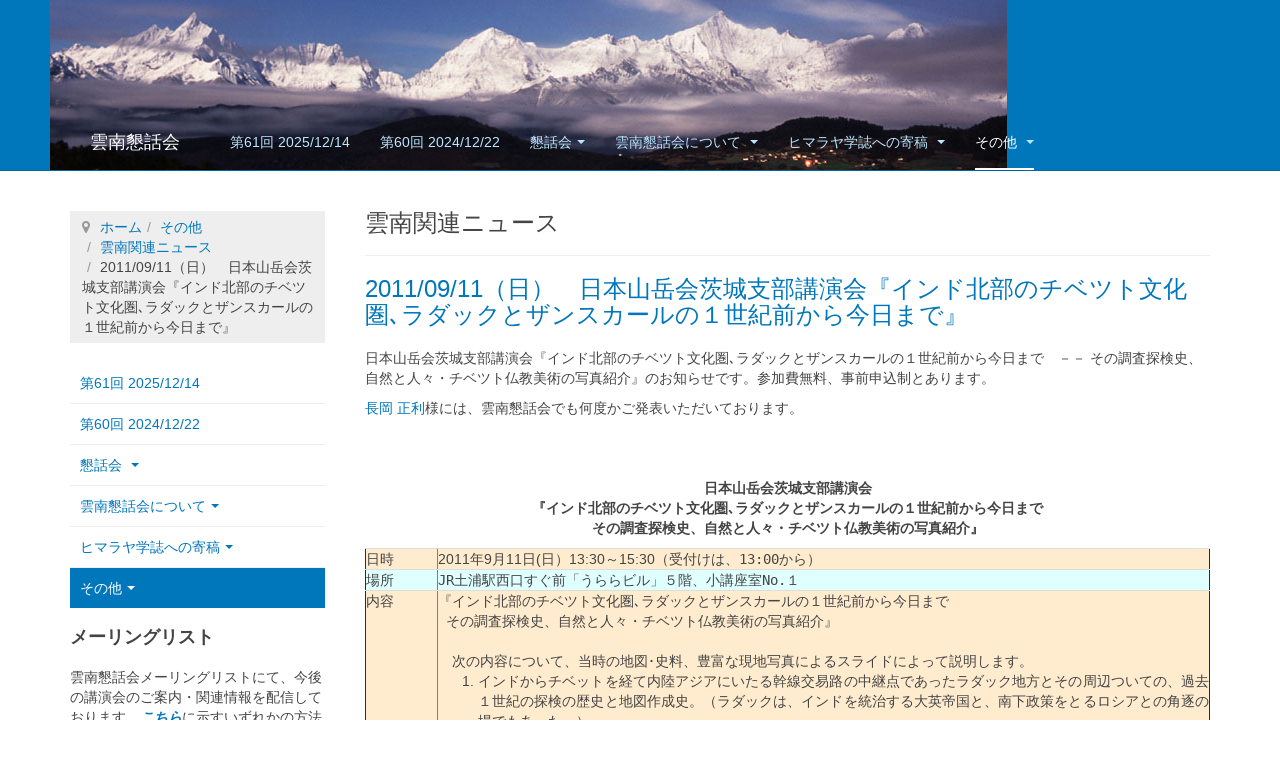

--- FILE ---
content_type: text/html; charset=utf-8
request_url: https://www.yunnan-k.jp/others/relatednews/521-20110911-jac-ibaraki.html
body_size: 8801
content:

<!DOCTYPE html>
<html lang="ja-jp" dir="ltr"
	  class='com_content view-article itemid-133 j54 j40 mm-hover '>
<head>
<!-- Google tag (gtag.js) -->
<script async src="https://www.googletagmanager.com/gtag/js?id=G-1LCHGP3DYG"></script>
<script>
  window.dataLayer = window.dataLayer || [];
  function gtag(){dataLayer.push(arguments);}
  gtag('js', new Date());
  gtag('config', 'G-1LCHGP3DYG');
</script>
	<meta charset="utf-8">
	<meta name="rights" content="雲南懇話会">
	<meta name="description" content="山旅, 暮し, 古道 / 夢, 好奇心">
	<title>2011/09/11（日）　日本山岳会茨城支部講演会『インド北部のチベツト文化圏､ラダックとザンスカールの１世紀前から今日まで』 - 雲南懇話会</title>
	<link href="/favicon.ico" rel="icon" type="image/vnd.microsoft.icon">
<link href="/t3-assets/css/css-befdc-56791.css" rel="stylesheet" media="all">
	<link href="/t3-assets/css/css-58d85-63322.css" rel="stylesheet" media="all">
	<link href="/t3-assets/css/css-5fc46-57347.css" rel="stylesheet" media="all">
<script type="application/json" class="joomla-script-options new">{"system.paths":{"root":"","rootFull":"https:\/\/www.yunnan-k.jp\/","base":"","baseFull":"https:\/\/www.yunnan-k.jp\/"},"csrf.token":"f8f223dc39e4bbdf2d9ecfe80cf9d545"}</script>
	<script src="/media/system/js/core.min.js?a3d8f8"></script>
	<script src="/media/vendor/bootstrap/js/popover.min.js?5.3.8" type="module"></script>
	<script src="/media/vendor/jquery/js/jquery.min.js?3.7.1"></script>
	<script src="/media/legacy/js/jquery-noconflict.min.js?504da4"></script>
	<script src="/t3-assets/js/js-60d54-44405.js"></script>
	<script type="application/ld+json">{"@context":"https://schema.org","@graph":[{"@type":"Organization","@id":"https://www.yunnan-k.jp/#/schema/Organization/base","name":"雲南懇話会","url":"https://www.yunnan-k.jp/"},{"@type":"WebSite","@id":"https://www.yunnan-k.jp/#/schema/WebSite/base","url":"https://www.yunnan-k.jp/","name":"雲南懇話会","publisher":{"@id":"https://www.yunnan-k.jp/#/schema/Organization/base"}},{"@type":"WebPage","@id":"https://www.yunnan-k.jp/#/schema/WebPage/base","url":"https://www.yunnan-k.jp/others/relatednews/521-20110911-jac-ibaraki.html","name":"2011/09/11（日）　日本山岳会茨城支部講演会『インド北部のチベツト文化圏､ラダックとザンスカールの１世紀前から今日まで』 - 雲南懇話会","description":"山旅, 暮し, 古道 / 夢, 好奇心","isPartOf":{"@id":"https://www.yunnan-k.jp/#/schema/WebSite/base"},"about":{"@id":"https://www.yunnan-k.jp/#/schema/Organization/base"},"inLanguage":"ja-JP"},{"@type":"Article","@id":"https://www.yunnan-k.jp/#/schema/com_content/article/521","name":"2011/09/11（日）　日本山岳会茨城支部講演会『インド北部のチベツト文化圏､ラダックとザンスカールの１世紀前から今日まで』","headline":"2011/09/11（日）　日本山岳会茨城支部講演会『インド北部のチベツト文化圏､ラダックとザンスカールの１世紀前から今日まで』","inLanguage":"ja-JP","isPartOf":{"@id":"https://www.yunnan-k.jp/#/schema/WebPage/base"}}]}</script>

	
<!-- META FOR IOS & HANDHELD -->
	<meta name="viewport" content="width=device-width, initial-scale=1.0, maximum-scale=1.0, user-scalable=no"/>
	<style type="text/stylesheet">
		@-webkit-viewport   { width: device-width; }
		@-moz-viewport      { width: device-width; }
		@-ms-viewport       { width: device-width; }
		@-o-viewport        { width: device-width; }
		@viewport           { width: device-width; }
	</style>
	<script type="text/javascript">
		//<![CDATA[
		if (navigator.userAgent.match(/IEMobile\/10\.0/)) {
			var msViewportStyle = document.createElement("style");
			msViewportStyle.appendChild(
				document.createTextNode("@-ms-viewport{width:auto!important}")
			);
			document.getElementsByTagName("head")[0].appendChild(msViewportStyle);
		}
		//]]>
	</script>
<meta name="HandheldFriendly" content="true"/>
<meta name="apple-mobile-web-app-capable" content="YES"/>
<!-- //META FOR IOS & HANDHELD -->




<!-- Le HTML5 shim and media query for IE8 support -->
<!--[if lt IE 9]>
<script src="//html5shim.googlecode.com/svn/trunk/html5.js"></script>
<script type="text/javascript" src="/plugins/system/t3/base-bs3/js/respond.min.js"></script>
<![endif]-->

<!-- You can add Google Analytics here or use T3 Injection feature -->

<!--[if lt IE 9]>
<link rel="stylesheet" href="/templates/purity_iii/css/ie8.css" type="text/css" />
<![endif]-->
	</head>

<body>

<div class="t3-wrapper blog"> <!-- Need this wrapper for off-canvas menu. Remove if you don't use of-canvas -->

	
<!-- MAIN NAVIGATION -->
<header id="t3-mainnav" class="wrap navbar navbar-default navbar-fixed-top t3-mainnav">

	<!-- OFF-CANVAS -->
		<!-- //OFF-CANVAS -->

	<div class="container">

		<!-- NAVBAR HEADER -->
		<div class="navbar-header">

			<!-- LOGO -->
			<div class="logo logo-text">
				<div class="logo-text">
					<a href="/" title="雲南懇話会">
						
												
						<span>雲南懇話会</span>
					</a>
				</div>
			</div>
			<!-- //LOGO -->

											<button type="button" class="navbar-toggle" data-toggle="collapse" data-target=".t3-navbar-collapse">
					<i class="fa fa-bars"></i>
				</button>
			
	    
		</div>
		<!-- //NAVBAR HEADER -->

		<!-- NAVBAR MAIN -->
				<nav class="t3-navbar-collapse navbar-collapse collapse"></nav>
		
		<nav class="t3-navbar navbar-collapse collapse">
			<div  class="t3-megamenu"  data-responsive="true">
<ul itemscope itemtype="http://www.schema.org/SiteNavigationElement" class="nav navbar-nav level0">
<li itemprop='name'  data-id="1068" data-level="1">
<a itemprop='url' class=""  href="/k/61-20251214.html"   data-target="#">第61回 2025/12/14</a>

</li>
<li itemprop='name'  data-id="1018" data-level="1">
<a itemprop='url' class=""  href="/k/60-20241222.html"   data-target="#">第60回 2024/12/22</a>

</li>
<li itemprop='name' class="dropdown mega" data-id="156" data-level="1">
<a itemprop='url' class=" dropdown-toggle"  href="/k.html"   data-target="#" data-toggle="dropdown">懇話会<em class="caret"></em></a>

<div class="nav-child dropdown-menu mega-dropdown-menu"  ><div class="mega-dropdown-inner">
<div class="row">
<div class="col-xs-12 mega-col-nav" data-width="12"><div class="mega-inner">
<ul itemscope itemtype="http://www.schema.org/SiteNavigationElement" class="mega-nav level1">
<li itemprop='name' class="dropdown-submenu mega" data-id="790" data-level="2">
<a itemprop='url' class=""  href="/k/p.html"   data-target="#">一覧</a>

<div class="nav-child dropdown-menu mega-dropdown-menu"  ><div class="mega-dropdown-inner">
<div class="row">
<div class="col-xs-12 mega-col-nav" data-width="12"><div class="mega-inner">
<ul itemscope itemtype="http://www.schema.org/SiteNavigationElement" class="mega-nav level2">
<li itemprop='name'  data-id="791" data-level="3">
<a itemprop='url' class=""  href="/k/p.html"   data-target="#">演者一覧</a>

</li>
<li itemprop='name'  data-id="792" data-level="3">
<a itemprop='url' class=""  href="/k/k-all.html"   data-target="#">演題一覧</a>

</li>
</ul>
</div></div>
</div>
</div></div>
</li>
<li itemprop='name' class="dropdown-submenu mega" data-id="770" data-level="2">
<a itemprop='url' class=""  href="/k.html"   data-target="#">第1回～</a>

<div class="nav-child dropdown-menu mega-dropdown-menu"  ><div class="mega-dropdown-inner">
<div class="row">
<div class="col-xs-12 mega-col-nav" data-width="12"><div class="mega-inner">
<ul itemscope itemtype="http://www.schema.org/SiteNavigationElement" class="mega-nav level2">
<li itemprop='name'  data-id="769" data-level="3">
<a itemprop='url' class=""  href="/k/01-20050326.html"   data-target="#">第1回 2005/03/26</a>

</li>
<li itemprop='name'  data-id="771" data-level="3">
<a itemprop='url' class=""  href="/k/02-20050707.html"   data-target="#">第2回 2005/07/07</a>

</li>
<li itemprop='name'  data-id="772" data-level="3">
<a itemprop='url' class=""  href="/k/03-20060127.html"   data-target="#">第3回 2006/01/27</a>

</li>
<li itemprop='name'  data-id="773" data-level="3">
<a itemprop='url' class=""  href="/k/04-20061209.html"   data-target="#">第4回 2006/12/09</a>

</li>
<li itemprop='name'  data-id="768" data-level="3">
<a itemprop='url' class=""  href="/k/05-20070421.html"   data-target="#">第5回 2007/04/21</a>

</li>
<li itemprop='name'  data-id="793" data-level="3">
<a itemprop='url' class=""  href="/k/06-20070630.html"   data-target="#">第6回 2007/06/30</a>

</li>
<li itemprop='name'  data-id="794" data-level="3">
<a itemprop='url' class=""  href="/k/07-20071201.html"   data-target="#">第7回 2007/12/01</a>

</li>
<li itemprop='name'  data-id="795" data-level="3">
<a itemprop='url' class=""  href="/k/08-20080329.html"   data-target="#">第8回 2008/03/29</a>

</li>
<li itemprop='name'  data-id="796" data-level="3">
<a itemprop='url' class=""  href="/k/09-20080628.html"   data-target="#">第9回 2008/06/28</a>

</li>
<li itemprop='name'  data-id="797" data-level="3">
<a itemprop='url' class=""  href="/k/10-20081213.html"   data-target="#">第10回 2008/12/13</a>

</li>
</ul>
</div></div>
</div>
</div></div>
</li>
<li itemprop='name' class="dropdown-submenu mega" data-id="798" data-level="2">
<a itemprop='url' class=""  href="/k.html"   data-target="#">第11回～</a>

<div class="nav-child dropdown-menu mega-dropdown-menu"  ><div class="mega-dropdown-inner">
<div class="row">
<div class="col-xs-12 mega-col-nav" data-width="12"><div class="mega-inner">
<ul itemscope itemtype="http://www.schema.org/SiteNavigationElement" class="mega-nav level2">
<li itemprop='name'  data-id="799" data-level="3">
<a itemprop='url' class=""  href="/k/11-20090418.html"   data-target="#">第11回 2009/04/18</a>

</li>
<li itemprop='name'  data-id="800" data-level="3">
<a itemprop='url' class=""  href="/k/12-20090627.html"   data-target="#">第12回 2009/06/27</a>

</li>
<li itemprop='name'  data-id="801" data-level="3">
<a itemprop='url' class=""  href="/k/13-20091212.html"   data-target="#">第13回 2009/12/12</a>

</li>
<li itemprop='name'  data-id="802" data-level="3">
<a itemprop='url' class=""  href="/k/14-20100417.html"   data-target="#">第14回 2010/04/17</a>

</li>
<li itemprop='name'  data-id="803" data-level="3">
<a itemprop='url' class=""  href="/k/15-20100619.html"   data-target="#">第15回 2010/06/19</a>

</li>
<li itemprop='name'  data-id="804" data-level="3">
<a itemprop='url' class=""  href="/k/16-20101211.html"   data-target="#">第16回 2010/12/11</a>

</li>
<li itemprop='name'  data-id="805" data-level="3">
<a itemprop='url' class=""  href="/k/17-20110209.html"   data-target="#">第17回 2011/02/09</a>

</li>
<li itemprop='name'  data-id="806" data-level="3">
<a itemprop='url' class=""  href="/k/18-20110423.html"   data-target="#">第18回 2011/04/23</a>

</li>
<li itemprop='name'  data-id="807" data-level="3">
<a itemprop='url' class=""  href="/k/19-20110709.html"   data-target="#">第19回 2011/07/09</a>

</li>
<li itemprop='name'  data-id="808" data-level="3">
<a itemprop='url' class=""  href="/k/20-20111210.html"   data-target="#">第20回 2011/12/10</a>

</li>
</ul>
</div></div>
</div>
</div></div>
</li>
<li itemprop='name' class="dropdown-submenu mega" data-id="809" data-level="2">
<a itemprop='url' class=""  href="/k.html"   data-target="#">第21回～</a>

<div class="nav-child dropdown-menu mega-dropdown-menu"  ><div class="mega-dropdown-inner">
<div class="row">
<div class="col-xs-12 mega-col-nav" data-width="12"><div class="mega-inner">
<ul itemscope itemtype="http://www.schema.org/SiteNavigationElement" class="mega-nav level2">
<li itemprop='name'  data-id="812" data-level="3">
<a itemprop='url' class=""  href="/k/21-20120414.html"   data-target="#">第21回 2012/04/14</a>

</li>
<li itemprop='name'  data-id="810" data-level="3">
<a itemprop='url' class=""  href="/k/22-20120714.html"   data-target="#">第22回 2012/07/14</a>

</li>
<li itemprop='name'  data-id="811" data-level="3">
<a itemprop='url' class=""  href="/k/23-20121215.html"   data-target="#">第23回 2012/12/15</a>

</li>
<li itemprop='name'  data-id="813" data-level="3">
<a itemprop='url' class=""  href="/k/24-20130330.html"   data-target="#">第24回 2013/03/30</a>

</li>
<li itemprop='name'  data-id="814" data-level="3">
<a itemprop='url' class=""  href="/k/25-20130622.html"   data-target="#">第25回 2013/06/22</a>

</li>
<li itemprop='name'  data-id="815" data-level="3">
<a itemprop='url' class=""  href="/k/26-20131001.html"   data-target="#">第26回 2013/10/01</a>

</li>
<li itemprop='name'  data-id="816" data-level="3">
<a itemprop='url' class=""  href="/k/27-20131207.html"   data-target="#">第27回 2013/12/07</a>

</li>
<li itemprop='name'  data-id="817" data-level="3">
<a itemprop='url' class=""  href="/k/28-20140419.html"   data-target="#">第28回 2014/4/19</a>

</li>
<li itemprop='name'  data-id="818" data-level="3">
<a itemprop='url' class=""  href="/k/29-20140628.html"   data-target="#">第29回 2014/6/28</a>

</li>
<li itemprop='name'  data-id="819" data-level="3">
<a itemprop='url' class=""  href="/k/30-20140816.html"   data-target="#">第30回 2014/8/16</a>

</li>
</ul>
</div></div>
</div>
</div></div>
</li>
<li itemprop='name' class="dropdown-submenu mega" data-id="820" data-level="2">
<a itemprop='url' class=""  href="/k.html"   data-target="#">第31回～</a>

<div class="nav-child dropdown-menu mega-dropdown-menu"  ><div class="mega-dropdown-inner">
<div class="row">
<div class="col-xs-12 mega-col-nav" data-width="12"><div class="mega-inner">
<ul itemscope itemtype="http://www.schema.org/SiteNavigationElement" class="mega-nav level2">
<li itemprop='name'  data-id="821" data-level="3">
<a itemprop='url' class=""  href="/k/31-20141220.html"   data-target="#">第31回 2014/12/20</a>

</li>
<li itemprop='name'  data-id="822" data-level="3">
<a itemprop='url' class=""  href="/k/32-20150418.html"   data-target="#">第32回 2015/4/18</a>

</li>
<li itemprop='name'  data-id="823" data-level="3">
<a itemprop='url' class=""  href="/k/33-20150627.html"   data-target="#">第33回 2015/6/27</a>

</li>
<li itemprop='name'  data-id="824" data-level="3">
<a itemprop='url' class=""  href="/k/34-20151003.html"   data-target="#">第34回 2015/10/3</a>

</li>
<li itemprop='name'  data-id="825" data-level="3">
<a itemprop='url' class=""  href="/k/35-20151219.html"   data-target="#">第35回 2015/12/19</a>

</li>
<li itemprop='name'  data-id="826" data-level="3">
<a itemprop='url' class=""  href="/k/36-20160319.html"   data-target="#">第36回 2016/3/19</a>

</li>
<li itemprop='name'  data-id="827" data-level="3">
<a itemprop='url' class=""  href="/k/37-20160625.html"   data-target="#">第37回 2016/6/25</a>

</li>
<li itemprop='name'  data-id="828" data-level="3">
<a itemprop='url' class=""  href="/k/38-20160904.html"   data-target="#">第38回 2016/9/4</a>

</li>
<li itemprop='name'  data-id="829" data-level="3">
<a itemprop='url' class=""  href="/k/39-20161210.html"   data-target="#">第39回 2016/12/10</a>

</li>
<li itemprop='name'  data-id="830" data-level="3">
<a itemprop='url' class=""  href="/k/40-20170417.html"   data-target="#">第40回 2017/4/17</a>

</li>
</ul>
</div></div>
</div>
</div></div>
</li>
<li itemprop='name' class="dropdown-submenu mega" data-id="831" data-level="2">
<a itemprop='url' class=""  href="/k.html"   data-target="#">第41回～</a>

<div class="nav-child dropdown-menu mega-dropdown-menu"  ><div class="mega-dropdown-inner">
<div class="row">
<div class="col-xs-12 mega-col-nav" data-width="12"><div class="mega-inner">
<ul itemscope itemtype="http://www.schema.org/SiteNavigationElement" class="mega-nav level2">
<li itemprop='name'  data-id="833" data-level="3">
<a itemprop='url' class=""  href="/k/41-20170717.html"   data-target="#">第41回 2017/7/17</a>

</li>
<li itemprop='name'  data-id="834" data-level="3">
<a itemprop='url' class=""  href="/k/42-20170924.html"   data-target="#">第42回 2017/9/24</a>

</li>
<li itemprop='name'  data-id="835" data-level="3">
<a itemprop='url' class=""  href="/k/43-20171223.html"   data-target="#">第43回 2017/12/23</a>

</li>
<li itemprop='name'  data-id="836" data-level="3">
<a itemprop='url' class=""  href="/k/44-20180421.html"   data-target="#">第44回 2018/4/21</a>

</li>
<li itemprop='name'  data-id="837" data-level="3">
<a itemprop='url' class=""  href="/k/45-20180707.html"   data-target="#">第45回 2018/7/7</a>

</li>
<li itemprop='name'  data-id="838" data-level="3">
<a itemprop='url' class=""  href="/k/46-20180929.html"   data-target="#">第46回 2018/9/29</a>

</li>
<li itemprop='name'  data-id="839" data-level="3">
<a itemprop='url' class=""  href="/k/47-20181223.html"   data-target="#">第47回 2018/12/23</a>

</li>
<li itemprop='name'  data-id="840" data-level="3">
<a itemprop='url' class=""  href="/k/48-20190413.html"   data-target="#">第48回 2019/4/13</a>

</li>
<li itemprop='name'  data-id="841" data-level="3">
<a itemprop='url' class=""  href="/k/49-20190819.html"   data-target="#">第49回 2019/08/19</a>

</li>
<li itemprop='name'  data-id="842" data-level="3">
<a itemprop='url' class=""  href="/k/50-20191222.html"   data-target="#">第50回 2019/12/22</a>

</li>
</ul>
</div></div>
</div>
</div></div>
</li>
<li itemprop='name' class="dropdown-submenu mega" data-id="832" data-level="2">
<a itemprop='url' class=""  href="/k.html"   data-target="#">第51回～</a>

<div class="nav-child dropdown-menu mega-dropdown-menu"  ><div class="mega-dropdown-inner">
<div class="row">
<div class="col-xs-12 mega-col-nav" data-width="12"><div class="mega-inner">
<ul itemscope itemtype="http://www.schema.org/SiteNavigationElement" class="mega-nav level2">
<li itemprop='name'  data-id="843" data-level="3">
<a itemprop='url' class=""  href="/k/51-20200510.html"   data-target="#">第51回 2020/05/10 (中止)</a>

</li>
<li itemprop='name'  data-id="844" data-level="3">
<a itemprop='url' class=""  href="/k/52-20201212.html"   data-target="#">第52回 2020/12/12</a>

</li>
<li itemprop='name'  data-id="845" data-level="3">
<a itemprop='url' class=""  href="/k/53-20210509.html"   data-target="#">第53回 2021/05/09 (中止)</a>

</li>
<li itemprop='name'  data-id="846" data-level="3">
<a itemprop='url' class=""  href="/k/54-20211218.html"   data-target="#">第54回 2021/12/18</a>

</li>
<li itemprop='name'  data-id="879" data-level="3">
<a itemprop='url' class=""  href="/k/55-20221127.html"   data-target="#">第55回 2022/11/27</a>

</li>
<li itemprop='name'  data-id="897" data-level="3">
<a itemprop='url' class=""  href="/k/56-20221225.html"   data-target="#">第56回 2022/12/25</a>

</li>
<li itemprop='name'  data-id="899" data-level="3">
<a itemprop='url' class=""  href="/k/57-20230611.html"   data-target="#">第57回 2023/06/11</a>

</li>
<li itemprop='name'  data-id="926" data-level="3">
<a itemprop='url' class=""  href="/k/58-20231119.html"   data-target="#">第58回 2023/11/19</a>

</li>
<li itemprop='name'  data-id="970" data-level="3">
<a itemprop='url' class=""  href="/k/59-20240609.html"   data-target="#">第59回 2024/5/9</a>

</li>
<li itemprop='name'  data-id="1016" data-level="3">
<a itemprop='url' class=""  href="/k/60-20241222.html"   data-target="#">第60回 2024/12/22</a>

</li>
</ul>
</div></div>
</div>
</div></div>
</li>
<li itemprop='name' class="dropdown-submenu mega" data-id="1069" data-level="2">
<a itemprop='url' class=""  href="/k.html"   data-target="#">第61回～</a>

<div class="nav-child dropdown-menu mega-dropdown-menu"  ><div class="mega-dropdown-inner">
<div class="row">
<div class="col-xs-12 mega-col-nav" data-width="12"><div class="mega-inner">
<ul itemscope itemtype="http://www.schema.org/SiteNavigationElement" class="mega-nav level2">
<li itemprop='name'  data-id="1070" data-level="3">
<a itemprop='url' class=""  href="/k/61-20251214.html"   data-target="#">第61回 2025/12/14</a>

</li>
</ul>
</div></div>
</div>
</div></div>
</li>
</ul>
</div></div>
</div>
</div></div>
</li>
<li itemprop='name' class="dropdown mega" data-id="157" data-level="1">
<a itemprop='url' class=" dropdown-toggle"  href="/about.html"   data-target="#" data-toggle="dropdown">雲南懇話会について <em class="caret"></em></a>

<div class="nav-child dropdown-menu mega-dropdown-menu"  ><div class="mega-dropdown-inner">
<div class="row">
<div class="col-xs-12 mega-col-nav" data-width="12"><div class="mega-inner">
<ul itemscope itemtype="http://www.schema.org/SiteNavigationElement" class="mega-nav level1">
<li itemprop='name'  data-id="129" data-level="2">
<a itemprop='url' class=""  href="/about/organization.html"   data-target="#">雲南懇話会組織 </a>

</li>
<li itemprop='name'  data-id="977" data-level="2">
<a itemprop='url' class=""  href="/about/ml.html"   data-target="#">雲南懇話会メーリングリストのご案内 </a>

</li>
<li itemprop='name'  data-id="140" data-level="2">
<a itemprop='url' class=""  href="/about/aboutbanner.html"   data-target="#">バナー写真について </a>

</li>
<li itemprop='name'  data-id="174" data-level="2">
<a itemprop='url' class=""  href="/about/copyright.html"   data-target="#">著作権について </a>

</li>
<li itemprop='name'  data-id="175" data-level="2">
<a itemprop='url' class=""  href="/about/contact.html"   data-target="#">連絡先 </a>

</li>
<li itemprop='name'  data-id="151" data-level="2">
<a itemprop='url' class=""  href="/about/login.html"   data-target="#">幹事団コンテンツへ </a>

</li>
</ul>
</div></div>
</div>
</div></div>
</li>
<li itemprop='name' class="dropdown mega" data-id="144" data-level="1">
<a itemprop='url' class=" dropdown-toggle"  href="/hsm.html"   data-target="#" data-toggle="dropdown">ヒマラヤ学誌への寄稿 <em class="caret"></em></a>

<div class="nav-child dropdown-menu mega-dropdown-menu"  ><div class="mega-dropdown-inner">
<div class="row">
<div class="col-xs-12 mega-col-nav" data-width="12"><div class="mega-inner">
<ul itemscope itemtype="http://www.schema.org/SiteNavigationElement" class="mega-nav level1">
<li itemprop='name'  data-id="170" data-level="2">
<a itemprop='url' class=""  href="/hsm/08-200703.html"   data-target="#">第8号 2007-03 </a>

</li>
<li itemprop='name'  data-id="171" data-level="2">
<a itemprop='url' class=""  href="/hsm/09-200803.html"   data-target="#">第9号 2008-03 </a>

</li>
<li itemprop='name'  data-id="172" data-level="2">
<a itemprop='url' class=""  href="/hsm/10-200905.html"   data-target="#">第10号 2009-05 </a>

</li>
<li itemprop='name'  data-id="173" data-level="2">
<a itemprop='url' class=""  href="/hsm/11-201005.html"   data-target="#">第11号 2010-05 </a>

</li>
<li itemprop='name'  data-id="184" data-level="2">
<a itemprop='url' class=""  href="/hsm/12-201105.html"   data-target="#">第12号 2011-05 </a>

</li>
<li itemprop='name'  data-id="190" data-level="2">
<a itemprop='url' class=""  href="/hsm/13-201205.html"   data-target="#">第13号 2012-05 </a>

</li>
<li itemprop='name'  data-id="246" data-level="2">
<a itemprop='url' class=""  href="/hsm/14-201304.html"   data-target="#">第14号 2013-04 </a>

</li>
<li itemprop='name'  data-id="306" data-level="2">
<a itemprop='url' class=""  href="/hsm/15-201403.html"   data-target="#">第15号 2014-03 </a>

</li>
<li itemprop='name'  data-id="367" data-level="2">
<a itemprop='url' class=""  href="/hsm/16-201503.html"   data-target="#">第16号 2015-03 </a>

</li>
<li itemprop='name'  data-id="413" data-level="2">
<a itemprop='url' class=""  href="/hsm/17-201603.html"   data-target="#">第17号 2016-03 </a>

</li>
<li itemprop='name'  data-id="917" data-level="2">
<a itemprop='url' class=""  href="/hsm/18-201703.html"   data-target="#">第18号 2017-03 </a>

</li>
<li itemprop='name'  data-id="924" data-level="2">
<a itemprop='url' class=""  href="/hsm/19-201803.html"   data-target="#">第19号 2018-03 </a>

</li>
</ul>
</div></div>
</div>
</div></div>
</li>
<li itemprop='name' class="active dropdown mega" data-id="256" data-level="1">
<a itemprop='url' class=" dropdown-toggle"  href="/others.html"   data-target="#" data-toggle="dropdown">その他 <em class="caret"></em></a>

<div class="nav-child dropdown-menu mega-dropdown-menu"  ><div class="mega-dropdown-inner">
<div class="row">
<div class="col-xs-12 mega-col-nav" data-width="12"><div class="mega-inner">
<ul itemscope itemtype="http://www.schema.org/SiteNavigationElement" class="mega-nav level1">
<li itemprop='name'  data-id="143" data-level="2">
<a itemprop='url' class=""  href="/others/fieldwork.html"   data-target="#">フィールドワーク </a>

</li>
<li itemprop='name'  data-id="186" data-level="2">
<a itemprop='url' class=""  href="/others/fw-workshop.html"   data-target="#">フィールドワーク関連研究会 </a>

</li>
<li itemprop='name'  data-id="179" data-level="2">
<a itemprop='url' class=""  href="/others/photos.html"   data-target="#">写真館 </a>

</li>
<li itemprop='name'  data-id="142" data-level="2">
<a itemprop='url' class=""  href="/others/weblink.html"   data-target="#">ウェブリンク </a>

</li>
<li itemprop='name' class="current active" data-id="133" data-level="2">
<a itemprop='url' class=""  href="/others/relatednews.html"   data-target="#">雲南関連ニュース </a>

</li>
<li itemprop='name'  data-id="911" data-level="2">
<a itemprop='url' class=""  href="/others/others.html"   data-target="#">その他 </a>

</li>
</ul>
</div></div>
</div>
</div></div>
</li>
</ul>
</div>

		</nav>
    <!-- //NAVBAR MAIN -->

	</div>
</header>
<!-- //MAIN NAVIGATION -->






	
<div id="t3-mainbody" class="container t3-mainbody">
	<div class="row">

		<!-- MAIN CONTENT -->
		<div id="t3-content" class="t3-content col-xs-12 col-sm-8 col-sm-push-4 col-md-9 col-md-push-3">
						
	<div class="page-header clearfix">
		<h1 class="page-title">雲南関連ニュース</h1>
	</div>

<div class="item-page clearfix">


<!-- Article -->
<article>
	<meta itemprop="inLanguage" content="ja-JP" />
	<meta itemprop="url" content="/others/relatednews/521-20110911-jac-ibaraki.html" />

      
<header class="article-header clearfix">
	<h1 class="article-title" itemprop="headline">
					<a href="/others/relatednews/521-20110911-jac-ibaraki.html" itemprop="url" title="2011/09/11（日）　日本山岳会茨城支部講演会『インド北部のチベツト文化圏､ラダックとザンスカールの１世紀前から今日まで』">
				2011/09/11（日）　日本山岳会茨城支部講演会『インド北部のチベツト文化圏､ラダックとザンスカールの１世紀前から今日まで』</a>
			</h1>

			</header>
    
    
  <!-- Aside -->
    <!-- //Aside -->

  
  
  
	
  
	
	<section class="article-content clearfix">
		<p>日本山岳会茨城支部講演会『インド北部のチベツト文化圏､ラダックとザンスカールの１世紀前から今日まで　－－ その調査探検史、自然と人々・チベツト仏教美術の写真紹介』のお知らせです。参加費無料、事前申込制とあります。</p>
<p><a href="/k/p/71-nagaoka-masatoshi.html">長岡 正利</a>様には、雲南懇話会でも何度かご発表いただいております。</p>
<p><br /><br /></p>
<p style="text-align: center;"><strong></strong><strong><tt>日本山岳会茨城支部講演会<br />『インド北部のチベツト文化圏､ラダックとザンスカールの１世紀前から今日まで<br />その調査探検史、自然と人々・チベツト仏教美術の写真紹介』</tt></strong></p>
<table border="1">
<tbody style="text-align: left;">
<tr style="text-align: left; background-color: #ffebcd;">
<td style="text-align: left; width: 72px;">日時</td>
<td style="text-align: justify;">2011年9月11日(日）13:30～15:30（<tt>受付けは、13:00から</tt>）</td>
</tr>
<tr style="text-align: left; background-color: #e0ffff;">
<td style="text-align: left;">場所</td>
<td style="text-align: justify;"><tt>JR土浦駅西口すぐ前「うららビル」５階、小講座室No.１<a><br /></a></tt></td>
</tr>
<tr style="text-align: left; background-color: #ffebcd;">
<td style="text-align: left;"><tt>内容</tt></td>
<td style="text-align: justify;"><tt>『インド北部のチベツト文化圏､ラダックとザンスカールの１世紀前から今日まで<br />&nbsp;その調査探検史、自然と人々・チベツト仏教美術の写真紹介』<br /><br />　次の内容について、当時の地図･史料、豊富な現地写真によるスライドによって説明します。</tt><ol>
<li><tt>インドからチベットを経て内陸アジアにいたる幹線交易路の中継点であったラダック地方とその周辺ついての、過去１世紀の探検の歴史と地図作成史。（ラダックは、インドを統治する大英帝国と、南下政策をとるロシアとの角逐の場でもあった。）</tt></li>
<li><tt>ラダック地方とその南に隣接するザンスカール地方の、極乾・高標高地帯の自然と、そこに生活する人々の様子。</tt></li>
<li><tt>チベット文化圏に含まれるこの地方での、過去１世紀のチベット仏教寺院とその美術の変遷。<br /> </tt></li>
</ol></td>
</tr>
<tr style="text-align: left; background-color: #e0ffff;">
<td style="text-align: left;"><tt>講師</tt></td>
<td style="text-align: justify;"><tt>日本山岳会(茨城支部)会員長岡正利<br />（国土地理院客員研究員・財団法人日本地図センター勤務）</tt></td>
</tr>
<tr style="text-align: left; background-color: #ffebcd;">
<td style="text-align: left;">参加費</td>
<td style="text-align: justify;"><tt>無料</tt><tt></tt></td>
</tr>
<tr style="text-align: left; background-color: #e0ffff;">
<td style="text-align: left;">参加申込</td>
<td style="text-align: justify;">対象者：会員以外の一般募集ワクは限定30 人、先着順（定員になり次第締め切ります）<br />申し込み方法：往復はがきの往信用に、郵便番号・住所・氏名・年齢・電話を記入し、返信用に送り先を記入の上、下記まで郵送下さい。<br />申し込み先：〒300-1235 牛久市刈谷町1-101-5 高木康雄（日本山岳会茨城支部事務局）<br />締切り：平成23 年８月31日（水）必着</td>
</tr>
<tr style="text-align: left; background-color: #ffebcd;">
<td style="text-align: left;">連絡先</td>
<td style="text-align: justify;">高木まで、Tel.・Fax.029-872-5476（上記「締切り」後のお問合わせにつきましても、高木まで。）</td>
</tr>
<tr style="text-align: left; background-color: #e0ffff;">
<td style="text-align: left;">主催</td>
<td style="text-align: justify;">社団法人日本山岳会茨城支部</td>
</tr>
<tr style="text-align: left; background-color: #ffebcd;">
<td style="text-align: left;">詳しくは</td>
<td style="text-align: justify;"><a href="http://jac.or.jp/info/shibudayori/cat72/post-216.html">http://jac.or.jp/info/shibudayori/cat72/post-216.html</a></td>
</tr>
</tbody>
</table>
<p><tt>長岡正利</tt>様、ご紹介ありがとうございました。</p> 	</section>
  
  <!-- footer -->
    <!-- //footer -->

	
	
	</article>
<!-- //Article -->


</div>


		</div>
		<!-- //MAIN CONTENT -->

		<!-- SIDEBAR LEFT -->
		<div class="t3-sidebar t3-sidebar-left col-xs-12 col-sm-4 col-sm-pull-8 col-md-3 col-md-pull-9 ">
			<div class="t3-module module " id="Mod35"><div class="module-inner"><div class="module-ct">
<ol class="breadcrumb ">
	<li class="active"><span class="hasTooltip"><i class="fa fa-map-marker" data-toggle="tooltip" title="現在地: "></i></span></li><li><a href="/" class="pathway">ホーム</a></li><li><a href="/others.html" class="pathway">その他</a></li><li><a href="/others/relatednews.html" class="pathway">雲南関連ニュース</a></li><li><span>2011/09/11（日）　日本山岳会茨城支部講演会『インド北部のチベツト文化圏､ラダックとザンスカールの１世紀前から今日まで』</span></li></ol>
</div></div></div><div class="t3-module module_menu " id="Mod1"><div class="module-inner"><div class="module-ct"><ul class="nav nav-pills nav-stacked menu">
<li class="item-1068"><a href="/k/61-20251214.html" class="">第61回 2025/12/14 </a></li><li class="item-1018"><a href="/k/60-20241222.html" class="">第60回 2024/12/22 </a></li><li class="item-156 deeper dropdown parent"><a href="/k.html" class=" dropdown-toggle" data-toggle="dropdown">懇話会 <em class="caret"></em></a><ul class="dropdown-menu"><li class="item-790 dropdown-submenu parent"><a href="/k/p.html" class="">一覧 </a><ul class="dropdown-menu"><li class="item-791"><a href="/k/p.html" class="">演者一覧 </a></li><li class="item-792"><a href="/k/k-all.html" class="">演題一覧 </a></li></ul></li><li class="item-770 dropdown-submenu parent"><a href="/k.html" class="">第1回～ </a><ul class="dropdown-menu"><li class="item-769"><a href="/k/01-20050326.html" class="">第1回 2005/03/26 </a></li><li class="item-771"><a href="/k/02-20050707.html" class="">第2回 2005/07/07 </a></li><li class="item-772"><a href="/k/03-20060127.html" class="">第3回 2006/01/27 </a></li><li class="item-773"><a href="/k/04-20061209.html" class="">第4回 2006/12/09 </a></li><li class="item-768"><a href="/k/05-20070421.html" class="">第5回 2007/04/21 </a></li><li class="item-793"><a href="/k/06-20070630.html" class="">第6回 2007/06/30 </a></li><li class="item-794"><a href="/k/07-20071201.html" class="">第7回 2007/12/01 </a></li><li class="item-795"><a href="/k/08-20080329.html" class="">第8回 2008/03/29 </a></li><li class="item-796"><a href="/k/09-20080628.html" class="">第9回 2008/06/28 </a></li><li class="item-797"><a href="/k/10-20081213.html" class="">第10回 2008/12/13 </a></li></ul></li><li class="item-798 dropdown-submenu parent"><a href="/k.html" class="">第11回～ </a><ul class="dropdown-menu"><li class="item-799"><a href="/k/11-20090418.html" class="">第11回 2009/04/18 </a></li><li class="item-800"><a href="/k/12-20090627.html" class="">第12回 2009/06/27 </a></li><li class="item-801"><a href="/k/13-20091212.html" class="">第13回 2009/12/12 </a></li><li class="item-802"><a href="/k/14-20100417.html" class="">第14回 2010/04/17 </a></li><li class="item-803"><a href="/k/15-20100619.html" class="">第15回 2010/06/19 </a></li><li class="item-804"><a href="/k/16-20101211.html" class="">第16回 2010/12/11 </a></li><li class="item-805"><a href="/k/17-20110209.html" class="">第17回 2011/02/09 </a></li><li class="item-806"><a href="/k/18-20110423.html" class="">第18回 2011/04/23 </a></li><li class="item-807"><a href="/k/19-20110709.html" class="">第19回 2011/07/09 </a></li><li class="item-808"><a href="/k/20-20111210.html" class="">第20回 2011/12/10 </a></li></ul></li><li class="item-809 dropdown-submenu parent"><a href="/k.html" class="">第21回～ </a><ul class="dropdown-menu"><li class="item-812"><a href="/k/21-20120414.html" class="">第21回 2012/04/14 </a></li><li class="item-810"><a href="/k/22-20120714.html" class="">第22回 2012/07/14 </a></li><li class="item-811"><a href="/k/23-20121215.html" class="">第23回 2012/12/15 </a></li><li class="item-813"><a href="/k/24-20130330.html" class="">第24回 2013/03/30 </a></li><li class="item-814"><a href="/k/25-20130622.html" class="">第25回 2013/06/22 </a></li><li class="item-815"><a href="/k/26-20131001.html" class="">第26回 2013/10/01 </a></li><li class="item-816"><a href="/k/27-20131207.html" class="">第27回 2013/12/07 </a></li><li class="item-817"><a href="/k/28-20140419.html" class="">第28回 2014/4/19 </a></li><li class="item-818"><a href="/k/29-20140628.html" class="">第29回 2014/6/28 </a></li><li class="item-819"><a href="/k/30-20140816.html" class="">第30回 2014/8/16 </a></li></ul></li><li class="item-820 dropdown-submenu parent"><a href="/k.html" class="">第31回～ </a><ul class="dropdown-menu"><li class="item-821"><a href="/k/31-20141220.html" class="">第31回 2014/12/20 </a></li><li class="item-822"><a href="/k/32-20150418.html" class="">第32回 2015/4/18 </a></li><li class="item-823"><a href="/k/33-20150627.html" class="">第33回 2015/6/27 </a></li><li class="item-824"><a href="/k/34-20151003.html" class="">第34回 2015/10/3 </a></li><li class="item-825"><a href="/k/35-20151219.html" class="">第35回 2015/12/19 </a></li><li class="item-826"><a href="/k/36-20160319.html" class="">第36回 2016/3/19 </a></li><li class="item-827"><a href="/k/37-20160625.html" class="">第37回 2016/6/25 </a></li><li class="item-828"><a href="/k/38-20160904.html" class="">第38回 2016/9/4 </a></li><li class="item-829"><a href="/k/39-20161210.html" class="">第39回 2016/12/10 </a></li><li class="item-830"><a href="/k/40-20170417.html" class="">第40回 2017/4/17 </a></li></ul></li><li class="item-831 dropdown-submenu parent"><a href="/k.html" class="">第41回～ </a><ul class="dropdown-menu"><li class="item-833"><a href="/k/41-20170717.html" class="">第41回 2017/7/17 </a></li><li class="item-834"><a href="/k/42-20170924.html" class="">第42回 2017/9/24 </a></li><li class="item-835"><a href="/k/43-20171223.html" class="">第43回 2017/12/23 </a></li><li class="item-836"><a href="/k/44-20180421.html" class="">第44回 2018/4/21 </a></li><li class="item-837"><a href="/k/45-20180707.html" class="">第45回 2018/7/7 </a></li><li class="item-838"><a href="/k/46-20180929.html" class="">第46回 2018/9/29 </a></li><li class="item-839"><a href="/k/47-20181223.html" class="">第47回 2018/12/23 </a></li><li class="item-840"><a href="/k/48-20190413.html" class="">第48回 2019/4/13 </a></li><li class="item-841"><a href="/k/49-20190819.html" class="">第49回 2019/08/19 </a></li><li class="item-842"><a href="/k/50-20191222.html" class="">第50回 2019/12/22 </a></li></ul></li><li class="item-832 dropdown-submenu parent"><a href="/k.html" class="">第51回～ </a><ul class="dropdown-menu"><li class="item-843"><a href="/k/51-20200510.html" class="">第51回 2020/05/10 (中止) </a></li><li class="item-844"><a href="/k/52-20201212.html" class="">第52回 2020/12/12 </a></li><li class="item-845"><a href="/k/53-20210509.html" class="">第53回 2021/05/09 (中止) </a></li><li class="item-846"><a href="/k/54-20211218.html" class="">第54回 2021/12/18 </a></li><li class="item-879"><a href="/k/55-20221127.html" class="">第55回 2022/11/27 </a></li><li class="item-897"><a href="/k/56-20221225.html" class="">第56回 2022/12/25 </a></li><li class="item-899"><a href="/k/57-20230611.html" class="">第57回 2023/06/11 </a></li><li class="item-926"><a href="/k/58-20231119.html" class="">第58回 2023/11/19 </a></li><li class="item-970"><a href="/k/59-20240609.html" class="">第59回 2024/5/9 </a></li><li class="item-1016"><a href="/k/60-20241222.html" class="">第60回 2024/12/22 </a></li></ul></li><li class="item-1069 dropdown-submenu parent"><a href="/k.html" class="">第61回～ </a><ul class="dropdown-menu"><li class="item-1070"><a href="/k/61-20251214.html" class="">第61回 2025/12/14 </a></li></ul></li></ul></li><li class="item-157 deeper dropdown parent"><a href="/about.html" class=" dropdown-toggle" data-toggle="dropdown">雲南懇話会について<em class="caret"></em></a><ul class="dropdown-menu"><li class="item-129"><a href="/about/organization.html" class="">雲南懇話会組織</a></li><li class="item-977"><a href="/about/ml.html" class="">雲南懇話会メーリングリストのご案内</a></li><li class="item-140"><a href="/about/aboutbanner.html" class="">バナー写真について</a></li><li class="item-174"><a href="/about/copyright.html" class="">著作権について</a></li><li class="item-175"><a href="/about/contact.html" class="">連絡先</a></li><li class="item-151"><a href="/about/login.html" class="">幹事団コンテンツへ</a></li></ul></li><li class="item-144 deeper dropdown parent"><a href="/hsm.html" class=" dropdown-toggle" data-toggle="dropdown">ヒマラヤ学誌への寄稿<em class="caret"></em></a><ul class="dropdown-menu"><li class="item-170"><a href="/hsm/08-200703.html" class="">第8号 2007-03</a></li><li class="item-171"><a href="/hsm/09-200803.html" class="">第9号 2008-03</a></li><li class="item-172"><a href="/hsm/10-200905.html" class="">第10号 2009-05</a></li><li class="item-173"><a href="/hsm/11-201005.html" class="">第11号 2010-05</a></li><li class="item-184"><a href="/hsm/12-201105.html" class="">第12号 2011-05</a></li><li class="item-190"><a href="/hsm/13-201205.html" class="">第13号 2012-05</a></li><li class="item-246"><a href="/hsm/14-201304.html" class="">第14号 2013-04</a></li><li class="item-306"><a href="/hsm/15-201403.html" class="">第15号 2014-03</a></li><li class="item-367"><a href="/hsm/16-201503.html" class="">第16号 2015-03</a></li><li class="item-413"><a href="/hsm/17-201603.html" class="">第17号 2016-03</a></li><li class="item-917"><a href="/hsm/18-201703.html" class="">第18号 2017-03</a></li><li class="item-924"><a href="/hsm/19-201803.html" class="">第19号 2018-03</a></li></ul></li><li class="item-256 active deeper dropdown parent"><a href="/others.html" class=" dropdown-toggle" data-toggle="dropdown">その他<em class="caret"></em></a><ul class="dropdown-menu"><li class="item-143"><a href="/others/fieldwork.html" class="">フィールドワーク</a></li><li class="item-186"><a href="/others/fw-workshop.html" class="">フィールドワーク関連研究会</a></li><li class="item-179"><a href="/others/photos.html" class="">写真館</a></li><li class="item-142"><a href="/others/weblink.html" class="">ウェブリンク</a></li><li class="item-133 current active"><a href="/others/relatednews.html" class="">雲南関連ニュース</a></li><li class="item-911"><a href="/others/others.html" class="">その他</a></li></ul></li></ul>
</div></div></div><div class="t3-module module " id="Mod118"><div class="module-inner"><h3 class="module-title "><span>メーリングリスト</span></h3><div class="module-ct">
<div id="mod-custom118" class="mod-custom custom">
    <p>雲南懇話会メーリングリストにて、今後の講演会のご案内・関連情報を配信しております。<span style="text-decoration: underline;"><em><strong><a href="/about/ml.html">こちら</a></strong></em></span>に示すいずれかの方法でご連絡いただければと思います。</p></div>
</div></div></div><div class="t3-module module " id="Mod49"><div class="module-inner"><h3 class="module-title "><span>著作権について</span></h3><div class="module-ct">
<div id="mod-custom49" class="mod-custom custom">
    <p>媒体の如何を問わず、本ホームページに掲載している全体または1部を転載或いは複製し、頒布などの目的による利用を希望される時は、事前にご連絡ください。詳しくは、<a href="/about/copyright.html">著作権について</a>をご覧下さい。</p></div>
</div></div></div>
		</div>
		<!-- //SIDEBAR LEFT -->

	</div>
</div> 


	
<!-- BACK TOP TOP BUTTON -->
<div id="back-to-top" data-spy="affix" data-offset-top="300" class="back-to-top hidden-xs hidden-sm affix-top">
  <button class="btn btn-primary" title="Back to Top"><i class="fa fa-caret-up"></i></button>
</div>
<script type="text/javascript">
(function($) {
	// Back to top
	$('#back-to-top').on('click', function(){
		$("html, body").animate({scrollTop: 0}, 500);
		return false;
	});
    $(window).on('load', function(){
        // hide button to top if the document height not greater than window height*2;using window load for more accurate calculate.    
        if ((parseInt($(window).height())*2)>(parseInt($(document).height()))) {
            $('#back-to-top').hide();
        } 
    });
})(jQuery);
</script>
<!-- BACK TO TOP BUTTON -->

<!-- FOOTER -->
<footer id="t3-footer" class="wrap t3-footer">

	
	<section class="t3-copyright">
		<div class="container">
			<div class="row">
				<div class="col-md-12 copyright ">
					
          <small>
            <a href="http://twitter.github.io/bootstrap/" title="Bootstrap by Twitter" target="_blank">Bootstrap</a> is a front-end framework of Twitter, Inc. Code licensed under <a href="https://github.com/twbs/bootstrap/blob/master/LICENSE" title="MIT License" target="_blank">MIT License.</a>
          </small>
          <small>
            <a href="http://fortawesome.github.io/Font-Awesome/" target="_blank">Font Awesome</a> font licensed under <a href="http://scripts.sil.org/OFL">SIL OFL 1.1</a>.
          </small>
				</div>
							</div>
		</div>
	</section>

</footer>
<!-- //FOOTER -->

</div>


</body>
</html>

--- FILE ---
content_type: text/css
request_url: https://www.yunnan-k.jp/t3-assets/css/css-5fc46-57347.css
body_size: 20734
content:


/*===============================
/templates/purity_iii/local/css/themes/yunnan/template.css
================================================================================*/
@media (max-width:990px){.always-show .mega > .mega-dropdown-menu,.always-show .dropdown-menu{display:block !important;position:static}.open .dropdown-menu{display:block}}.t3-logo,.t3-logo-small{display:block;text-decoration:none;text-align:left;background-repeat:no-repeat;background-position:center}.t3-logo{width:182px;height:50px}.t3-logo-small{width:60px;height:30px}.t3-logo,.t3-logo-color{background-image:url("//static.joomlart.com/images/jat3v3-documents/logo-complete/t3logo-big-color.png")}.t3-logo-small,.t3-logo-small.t3-logo-color{background-image:url("//static.joomlart.com/images/jat3v3-documents/logo-complete/t3logo-small-color.png")}.t3-logo-dark{background-image:url("//static.joomlart.com/images/jat3v3-documents/logo-complete/t3logo-big-dark.png")}.t3-logo-small.t3-logo-dark{background-image:url("//static.joomlart.com/images/jat3v3-documents/logo-complete/t3logo-small-dark.png")}.t3-logo-light{background-image:url("//static.joomlart.com/images/jat3v3-documents/logo-complete/t3logo-big-light.png")}.t3-logo-small.t3-logo-light{background-image:url("//static.joomlart.com/images/jat3v3-documents/logo-complete/t3logo-small-light.png")}@media (max-width:990px){.logo-control .logo-img-sm{display:block}.logo-control .logo-img{display:none}}@media (min-width:991px){.logo-control .logo-img-sm{display:none}.logo-control .logo-img{display:block}}#community-wrap .collapse{position:relative;height:0;overflow:hidden;display:block}.body-data-holder:before{display:none;content:"grid-float-breakpoint:991px screen-xs:480px screen-sm:768px screen-md:992px screen-lg:1200px"}body{padding-top:55px}input,button,select,textarea{font-family:inherit;font-size:inherit;line-height:inherit}a{color:#0077bb;text-decoration:none;outline:none;-webkit-transition:all 0.2s;-o-transition:all 0.2s;transition:all 0.2s}a:hover,a:focus{color:#00466e;text-decoration:underline}a:focus{outline:5px auto -webkit-focus-ring-color;outline-offset:-2px}img{vertical-align:middle}th,td{line-height:1.42857143;text-align:left;vertical-align:top}th{font-weight:bold}td,tr td{border-top:1px solid #dddddd}.cat-list-row0:hover,.cat-list-row1:hover{background:#f5f5f5}.cat-list-row1,tr.cat-list-row1 td{background:#f9f9f9}table.contentpane,table.tablelist,table.category,table.admintable,table.blog{width:100%}table.contentpaneopen{border:0}.star{color:#ffcc00}.red{color:#cc0000}hr{margin-top:20px;margin-bottom:20px;border:0;border-top:1px solid #eeeeee}.wrap{width:auto;clear:both}.center,.table td.center,.table th.center{text-align:center}.element-invisible{position:absolute;padding:0;margin:0;border:0;height:1px;width:1px;overflow:hidden}p{margin:0 0 10px}.lead{margin-bottom:20px;font-size:16px;font-weight:200;line-height:1.4}@media (min-width:992px){.lead{font-size:18px}}small,.small{font-size:85%}cite{font-style:normal}.text-muted{color:#999999}.text-primary{color:#0077bb}.text-warning{color:#c09853}.text-danger{color:#b94a48}.text-success{color:#468847}.text-info{color:#3a87ad}.text-left{text-align:left}.text-right{text-align:right}.text-center{text-align:center}.text-justify{text-align:justify}.text-center .item-image img{margin:0 auto}.inline{display:inline-block}.inline + .inline{margin-left:20px}.highlight{background-color:#FFC;font-weight:bold;padding:1px 4px}h1,h2,h3,h4,h5,h6,.h1,.h2,.h3,.h4,.h5,.h6{color:inherit;font-family:"Helvetica Neue",Helvetica,Arial,sans-serif;font-weight:500;line-height:1.1}h1 small,h2 small,h3 small,h4 small,h5 small,h6 small,.h1 small,.h2 small,.h3 small,.h4 small,.h5 small,.h6 small{font-weight:normal;line-height:1;color:#999999}h1,h2,h3{margin-top:20px;margin-bottom:10px}h4,h5,h6{margin-top:10px;margin-bottom:10px}h1,.h1{font-size:24px}h2,.h2{font-size:24px}h3,.h3{font-size:24px}h4,.h4{font-size:18px}h5,.h5{font-size:14px}h6,.h6{font-size:12px}h1 small,.h1 small{font-size:24px}h2 small,.h2 small{font-size:18px}h3 small,.h3 small,h4 small,.h4 small{font-size:14px}ul,ol{margin-top:0;margin-bottom:10px}ul ul,ol ul,ul ol,ol ol{margin-bottom:0}.list-unstyled{padding-left:0;list-style:none}.list-inline{padding-left:0;list-style:none}.list-inline > li{display:inline-block;padding-left:5px;padding-right:5px}dl{margin-bottom:20px}dt,dd{line-height:1.42857143}dt{font-weight:bold}dd{margin-left:0}@media (min-width:991px){.dl-horizontal dt{float:left;width:160px;clear:left;text-align:right;overflow:hidden;text-overflow:ellipsis;white-space:nowrap}.dl-horizontal dd{margin-left:180px}.dl-horizontal dd:before,.dl-horizontal dd:after{display:table;content:" "}.dl-horizontal dd:after{clear:both}}abbr[title],abbr[data-original-title]{cursor:help;border-bottom:1px dotted #999999}abbr.initialism{font-size:90%;text-transform:uppercase}blockquote{padding:10px 20px;margin:0 0 20px;border-left:5px solid #eeeeee}blockquote p{font-size:17.5px;font-weight:300;line-height:1.5}blockquote p:last-child{margin-bottom:0}blockquote small{display:block;line-height:1.42857143;color:#999999}blockquote small:before{content:'\2014 \00A0'}blockquote.pull-right{padding-right:15px;padding-left:0;border-right:5px solid #eeeeee;border-left:0}blockquote.pull-right p,blockquote.pull-right small{text-align:right}blockquote.pull-right small:before{content:''}blockquote.pull-right small:after{content:'\00A0 \2014'}q:before,q:after,blockquote:before,blockquote:after{content:""}address{display:block;margin-bottom:20px;font-style:normal;line-height:1.42857143}code,kbd,pre,samp{font-family:Consolas,Monaco,"Courier New",monospace}.our-team{clear:both;overflow:hidden}legend{padding-bottom:10px;font-weight:700}.form-control:focus{border-color:#66afe9;outline:0;-webkit-box-shadow:inset 0 1px 1px rgba(0,0,0,.075),0 0 8px rgba(102,175,233,0.6);box-shadow:inset 0 1px 1px rgba(0,0,0,.075),0 0 8px rgba(102,175,233,0.6)}.form-control::-moz-placeholder{color:#999999;opacity:1}.form-control:-ms-input-placeholder{color:#999999}.form-control::-webkit-input-placeholder{color:#999999}textarea.form-control{height:auto}.form-group{margin-bottom:20px}.radio label,.checkbox label{display:inline}.form-control-static{margin-bottom:0}@media (min-width:768px){.form-inline .form-group{display:inline-block}.form-inline .form-control{display:inline-block}.form-inline .radio input[type="radio"],.form-inline .checkbox input[type="checkbox"]{float:none}}.form-horizontal .control-label,.form-horizontal .radio,.form-horizontal .checkbox,.form-horizontal .radio-inline,.form-horizontal .checkbox-inline{margin-top:0;margin-bottom:0;padding-top:7px}.form-horizontal .form-control-static{padding-top:7px}.btn-inverse{color:#ffffff;background-color:#444444;border-color:#373737}.btn-inverse:focus,.btn-inverse.focus{color:#ffffff;background-color:#2b2b2b;border-color:#000000}.btn-inverse:hover{color:#ffffff;background-color:#2b2b2b;border-color:#191919}.btn-inverse:active,.btn-inverse.active,.open > .dropdown-toggle.btn-inverse{color:#ffffff;background-color:#2b2b2b;background-image:none;border-color:#191919}.btn-inverse:active:hover,.btn-inverse.active:hover,.open > .dropdown-toggle.btn-inverse:hover,.btn-inverse:active:focus,.btn-inverse.active:focus,.open > .dropdown-toggle.btn-inverse:focus,.btn-inverse:active.focus,.btn-inverse.active.focus,.open > .dropdown-toggle.btn-inverse.focus{color:#ffffff;background-color:#191919;border-color:#000000}.btn-inverse.disabled:hover,.btn-inverse[disabled]:hover,fieldset[disabled] .btn-inverse:hover,.btn-inverse.disabled:focus,.btn-inverse[disabled]:focus,fieldset[disabled] .btn-inverse:focus,.btn-inverse.disabled.focus,.btn-inverse[disabled].focus,fieldset[disabled] .btn-inverse.focus{background-color:#444444;border-color:#373737}.btn-inverse .badge{color:#444444;background-color:#ffffff}.btn-block + .btn-block{margin-top:5px}.btn-actions .btn-lg{font-size:18px;padding:10px 20px;border-radius:20px}.btn-actions .btn + .btn{margin-left:20px}@media screen and (min-width:768px){.btn-actions .btn-lg{font-size:24px;padding:10px 30px;border-radius:30px}}select::-moz-placeholder,textarea::-moz-placeholder,input[type="text"]::-moz-placeholder,input[type="password"]::-moz-placeholder,input[type="datetime"]::-moz-placeholder,input[type="datetime-local"]::-moz-placeholder,input[type="date"]::-moz-placeholder,input[type="month"]::-moz-placeholder,input[type="time"]::-moz-placeholder,input[type="week"]::-moz-placeholder,input[type="number"]::-moz-placeholder,input[type="email"]::-moz-placeholder,input[type="url"]::-moz-placeholder,input[type="search"]::-moz-placeholder,input[type="tel"]::-moz-placeholder,input[type="color"]::-moz-placeholder,.inputbox::-moz-placeholder{color:#999999;opacity:1}select:-ms-input-placeholder,textarea:-ms-input-placeholder,input[type="text"]:-ms-input-placeholder,input[type="password"]:-ms-input-placeholder,input[type="datetime"]:-ms-input-placeholder,input[type="datetime-local"]:-ms-input-placeholder,input[type="date"]:-ms-input-placeholder,input[type="month"]:-ms-input-placeholder,input[type="time"]:-ms-input-placeholder,input[type="week"]:-ms-input-placeholder,input[type="number"]:-ms-input-placeholder,input[type="email"]:-ms-input-placeholder,input[type="url"]:-ms-input-placeholder,input[type="search"]:-ms-input-placeholder,input[type="tel"]:-ms-input-placeholder,input[type="color"]:-ms-input-placeholder,.inputbox:-ms-input-placeholder{color:#999999}select::-webkit-input-placeholder,textarea::-webkit-input-placeholder,input[type="text"]::-webkit-input-placeholder,input[type="password"]::-webkit-input-placeholder,input[type="datetime"]::-webkit-input-placeholder,input[type="datetime-local"]::-webkit-input-placeholder,input[type="date"]::-webkit-input-placeholder,input[type="month"]::-webkit-input-placeholder,input[type="time"]::-webkit-input-placeholder,input[type="week"]::-webkit-input-placeholder,input[type="number"]::-webkit-input-placeholder,input[type="email"]::-webkit-input-placeholder,input[type="url"]::-webkit-input-placeholder,input[type="search"]::-webkit-input-placeholder,input[type="tel"]::-webkit-input-placeholder,input[type="color"]::-webkit-input-placeholder,.inputbox::-webkit-input-placeholder{color:#999999}textareaselect,textareatextarea,textareainput[type="text"],textareainput[type="password"],textareainput[type="datetime"],textareainput[type="datetime-local"],textareainput[type="date"],textareainput[type="month"],textareainput[type="time"],textareainput[type="week"],textareainput[type="number"],textareainput[type="email"],textareainput[type="url"],textareainput[type="search"],textareainput[type="tel"],textareainput[type="color"],textarea.inputbox{height:auto}@media screen and (min-width:768px){select,textarea,input[type="text"],input[type="password"],input[type="datetime"],input[type="datetime-local"],input[type="date"],input[type="month"],input[type="time"],input[type="week"],input[type="number"],input[type="email"],input[type="url"],input[type="search"],input[type="tel"],input[type="color"],.inputbox{width:auto}}select,select.form-control,select.inputbox,select.input{padding-right:5px}.input-append .active,.input-prepend .active{background-color:#9bd7a8;border-color:#3e9b52}.invalid{border-color:#cc0000}label.invalid{color:#cc0000}input.invalid{border:1px solid #cc0000}.caret{margin-left:5px;margin-top:-2px}.dropdown-menu{padding:0;min-width:200px}.dropdown-menu .divider{margin:0;height:10px;background-color:#373737}.dropdown-menu > li{border-top:1px solid #515151}.dropdown-menu > li:first-child{border-top:0}.dropdown-menu > li > a{padding:10px 20px}.dropdown-header{padding:3px 20px;font-size:14px}.dropdown-header a{color:#999999}.dropdown-submenu > a:after{border-left-color:#999999}.dropdown-submenu:hover > a:after{border-left-color:#ffffff}.nav > li > .separator{position:relative;display:block;padding:10px 15px;line-height:20px}@media (min-width:991px){.nav > li > .separator{padding-top:17.5px;padding-bottom:17.5px}}.nav-tabs{border-bottom:1px solid #eeeeee}.nav-tabs > li > a{padding:10px;line-height:normal;border:0;text-transform:uppercase}.nav-tabs > li > a:hover{border:0;background:transparent}.nav-tabs > li.active > a{background:#444444;border:0;color:#fff;margin-bottom:0}.nav-tabs > li.active > a,.nav-tabs > li.active > a:hover,.nav-tabs > li.active > a:focus{background:#444444;border:0;color:#fff}.tab-content{padding:10px 0;border-top:0}.nav .caret{border-top-color:#0077bb;border-bottom-color:#0077bb}.nav a:hover .caret{border-top-color:#00466e;border-bottom-color:#00466e}.t3-navhelper{background:#eeeeee;color:#999999;padding:5px 0}.breadcrumb{margin-bottom:0;padding-left:0;padding-right:0;border-radius:0}.breadcrumb > li + li:before{content:"/\00a0"}.breadcrumb > li:nth-child(2):before{content:""}.breadcrumb > .active{color:#999999}.breadcrumb .divider{display:none}.pagination{display:block}.pagination:before,.pagination:after{display:table;content:" "}.pagination:after{clear:both}@media screen and (min-width:768px){.pagination{float:left}}.pagination .pagination{display:inline-block}.counter{display:inline-block;margin-top:20px;padding:6px 12px;background-color:#ffffff;border:1px solid #dddddd;border-radius:0}@media screen and (min-width:768px){.counter{float:right}}.navbar-toggle{padding:0;height:55px;line-height:55px;width:55px;margin:0;position:absolute;right:0;top:0}.navbar-toggle:hover,.navbar-toggle:active,.navbar-toggle:focus{outline:none;-webkit-box-shadow:none;box-shadow:none}@media (min-width:991px){.navbar-toggle{display:none}}.navbar-nav{margin:8.75px -20px}@media (min-width:991px){.navbar-nav{margin:0}}.navbar-default{background-color:#0077bb;border-color:#0067a2}.navbar-default .navbar-text{color:#bbe6ff}@media screen and (min-width:991px){.navbar-default .navbar-nav > li{margin-left:30px}}.navbar-default .navbar-nav > li > a,.navbar-default .navbar-nav > li > span{color:#bbe6ff;padding:20px;text-transform:uppercase}@media screen and (min-width:991px){.navbar-default .navbar-nav > li > a,.navbar-default .navbar-nav > li > span{padding:0;line-height:55px}}.navbar-default .navbar-nav > li > a:hover,.navbar-default .navbar-nav > li > span:hover,.navbar-default .navbar-nav > li > a:focus,.navbar-default .navbar-nav > li > span:focus{color:#ffffff;background-color:transparent}@media screen and (min-width:991px){.navbar-default .navbar-nav > li > a:hover,.navbar-default .navbar-nav > li > span:hover,.navbar-default .navbar-nav > li > a:focus,.navbar-default .navbar-nav > li > span:focus{-webkit-box-shadow:inset 0 -2px 0 #ffffff;box-shadow:inset 0 -2px 0 #ffffff}}.navbar-default .navbar-nav > .active > a,.navbar-default .navbar-nav > .active > span,.navbar-default .navbar-nav > .active > a:hover,.navbar-default .navbar-nav > .active > span:hover,.navbar-default .navbar-nav > .active > a:focus,.navbar-default .navbar-nav > .active > span:focus{color:#ffffff;background-color:transparent}@media screen and (min-width:991px){.navbar-default .navbar-nav > .active > a,.navbar-default .navbar-nav > .active > span,.navbar-default .navbar-nav > .active > a:hover,.navbar-default .navbar-nav > .active > span:hover,.navbar-default .navbar-nav > .active > a:focus,.navbar-default .navbar-nav > .active > span:focus{-webkit-box-shadow:inset 0 -2px 0 #ffffff;box-shadow:inset 0 -2px 0 #ffffff}}.navbar-default .navbar-toggle{border:0}.navbar-default .navbar-toggle:hover,.navbar-default .navbar-toggle:focus{background:#0067a2;color:#ffffff}.navbar-default .navbar-toggle .icon-bar,.navbar-default .navbar-toggle .fa-bars{background-color:transparent;color:#bbe6ff}.navbar-default .navbar-collapse,.navbar-default .navbar-form{border-color:#0067a2}.navbar-default .navbar-nav > .dropdown > a:hover .caret,.navbar-default .navbar-nav > .dropdown > a:focus .caret{border-top-color:#ffffff;border-bottom-color:#ffffff}.navbar-default .navbar-nav > .open > a,.navbar-default .navbar-nav > .open > a:hover,.navbar-default .navbar-nav > .open > a:focus{background-color:transparent;color:#ffffff}@media screen and (min-width:991px){.navbar-default .navbar-nav > .open > a,.navbar-default .navbar-nav > .open > a:hover,.navbar-default .navbar-nav > .open > a:focus{-webkit-box-shadow:inset 0 -2px 0 #ffffff;box-shadow:inset 0 -2px 0 #ffffff}}.navbar-default .navbar-nav > .open > a .caret,.navbar-default .navbar-nav > .open > a:hover .caret,.navbar-default .navbar-nav > .open > a:focus .caret{border-top-color:#ffffff;border-bottom-color:#ffffff}.navbar-default .navbar-nav > .dropdown > a .caret{border-top-color:#bbe6ff;border-bottom-color:#bbe6ff}@media (max-width:991px){.navbar-default .navbar-nav .open .dropdown-menu{background:#0067a2}.navbar-default .navbar-nav .open .dropdown-menu > li{border-top-color:#005788}.navbar-default .navbar-nav .open .dropdown-menu > li > a{color:#bbe6ff;padding:20px 20px 20px 30px}.navbar-default .navbar-nav .open .dropdown-menu > li > a:hover,.navbar-default .navbar-nav .open .dropdown-menu > li > a:focus{color:#ffffff;background-color:transparent}.navbar-default .navbar-nav .open .dropdown-menu > .active > a,.navbar-default .navbar-nav .open .dropdown-menu > .active > a:hover,.navbar-default .navbar-nav .open .dropdown-menu > .active > a:focus{color:#ffffff;background-color:transparent}.navbar-default .navbar-nav .open .dropdown-menu > .disabled > a,.navbar-default .navbar-nav .open .dropdown-menu > .disabled > a:hover,.navbar-default .navbar-nav .open .dropdown-menu > .disabled > a:focus{color:#cccccc;background-color:transparent}}@media screen and (max-width:991px){.navbar-default .navbar-nav .open .level2.dropdown-menu{background:#005788;border-top:1px solid #00466e;margin-top:0}.navbar-default .navbar-nav .open .level2.dropdown-menu > li{border-top-color:#00466e}.navbar-default .navbar-nav .open .level2.dropdown-menu > li > a{padding-left:40px}}.navbar-default .navbar-link{color:#bbe6ff}.navbar-default .navbar-link:hover{color:#ffffff}.t3-mainnav{border:0;border-bottom:1px solid #0067a2;margin-bottom:0;border-radius:0}@media (min-width:991px){.t3-mainnav > .container{position:relative}}.t3-mainnav .t3-navbar{padding-left:0;padding-right:0;float:left}.t3-mainnav .t3-navbar-collapse{margin-top:55px}@media (min-width:991px){.t3-mainnav .t3-navbar-collapse{display:none !important}}.t3-mainnav .t3-navbar-collapse .navbar-nav{margin:0 -20px}.t3-mainnav .t3-navbar-collapse .navbar-nav li > a .fa{margin-right:5px}.t3-mainnav .t3-navbar-collapse .navbar-nav > li > a{border-top:1px solid #0067a2}.t3-mainnav .t3-navbar-collapse .navbar-nav > li:first-child > a{border-top:0}.t3-mainnav .t3-navbar-collapse .navbar-nav .open .dropdown-menu{left:-1px}.t3-mainnav .t3-navbar-collapse .navbar-nav .dropdown > a .caret{position:absolute;top:40%;right:12px}.t3-module{background:transparent;color:inherit;margin-bottom:20px}@media screen and (min-width:768px){.t3-module{margin-bottom:40px}}.t3-module .module-inner{padding:0}.module-title{background:transparent;color:inherit;font-size:18px;font-weight:bold;margin:0 0 10px 0;padding:0}@media screen and (min-width:768px){.module-title{margin-bottom:20px}}.module-ct{background:transparent;color:inherit;padding:0}.module-ct:before,.module-ct:after{display:table;content:" "}.module-ct:after{clear:both}.module-ct > ul,.module-ct .custom > ul,.module-ct > ol,.module-ct .custom > ol{margin-left:20px;padding-left:0}.module-ct > ul.unstyled,.module-ct .custom > ul.unstyled,.module-ct > ol.unstyled,.module-ct .custom > ol.unstyled{padding-left:0}.module-ct > ul.nav,.module-ct .custom > ul.nav,.module-ct > ol.nav,.module-ct .custom > ol.nav{padding-left:0;margin-left:0}.t3-sidebar .nav > li{border-top:1px solid #eeeeee;margin-top:0}.t3-sidebar .nav > li:first-child{border-top:0}.t3-sidebar .nav > li > a,.t3-sidebar .nav > li > .separator{padding:10px;display:block}.t3-sidebar .nav > li.active.open > a{background-color:#0067a2;color:#ffffff}.t3-sidebar .nav > li > a:hover,.t3-sidebar .nav > li.open > a{background-color:#eeeeee;color:#444444}.t3-sidebar .nav > li > a:hover .caret,.t3-sidebar .nav > li.open > a .caret{border-bottom-color:#444444;border-top-color:#444444}.t3-sidebar .dropdown-menu{margin-top:0}.t3-sidebar .nav > li.active > a .caret{border-top-color:#ffffff;border-bottom-color:#ffffff}@media (max-width:1450px){.t3-sidebar.t3-sidebar-2 .dropdown-submenu.parent.open > .dropdown-menu,.t3-sidebar.t3-sidebar-right .dropdown-submenu.parent.open > .dropdown-menu{left:auto;right:100%}}#login-form input[type="text"],#login-form input[type="password"]{width:auto}#login-form .input-group-addon{width:auto}#login-form ul.unstyled{margin:0;padding:0}#login-form ul.unstyled li{list-style-type:none}#login-form #form-login-remember label{font-weight:normal}.banneritem a{font-weight:bold}.bannerfooter{border-top:1px solid #eeeeee;font-size:12px;padding-top:10px;text-align:right}.categories-module,ul.categories-module,.category-module,ul.category-module{margin:0;padding:0}.categories-module li,ul.categories-module li,.category-module li,ul.category-module li{list-style:none;padding:10px 0;border-top:1px dotted #eeeeee}.categories-module li:first-child,ul.categories-module li:first-child,.category-module li:first-child,ul.category-module li:first-child{border-top:0;padding-top:0}.categories-module h4,ul.categories-module h4,.category-module h4,ul.category-module h4,.categories-module .mod-articles-category-title,ul.categories-module .mod-articles-category-title,.category-module .mod-articles-category-title,ul.category-module .mod-articles-category-title{font-size:14px;font-weight:normal;margin:0;display:block}.categories-module .mod-articles-category-writtenby,ul.categories-module .mod-articles-category-writtenby,.category-module .mod-articles-category-writtenby,ul.category-module .mod-articles-category-writtenby,.categories-module .mod-articles-category-date,ul.categories-module .mod-articles-category-date,.category-module .mod-articles-category-date,ul.category-module .mod-articles-category-date{color:#666666;font-size:12px}.categories-module .mod-articles-category-writtenby,ul.categories-module .mod-articles-category-writtenby,.category-module .mod-articles-category-writtenby,ul.category-module .mod-articles-category-writtenby{font-weight:bold;margin-right:10px}.feed h4{font-weight:bold}.feed .newsfeed,.feed ul.newsfeed{border-top:1px solid #eeeeee}.feed .newsfeed .feed-link,.feed ul.newsfeed .feed-link,.feed .newsfeed h5.feed-link,.feed ul.newsfeed h5.feed-link{font-size:14px;font-weight:normal;margin:0}.latestusers,ul.latestusers{margin-left:0}.latestusers li,ul.latestusers li{background:#eeeeee;display:inline-block;padding:5px 10px;border-radius:0}.module-ct .whosonline{margin-left:0}.module-ct .whosonline > li{display:inline-block;border-radius:0;background:#eeeeee;padding:2px 5px;margin:0 5px 5px 0;white-space:nowrap}.stats-module dt,.stats-module dd{display:inline-block;margin:0}.stats-module dt{font-weight:bold;width:35%}.stats-module dd{width:60%}.tagspopular ul{display:block;margin:0;padding:0;list-style:none;overflow:hidden}.tagspopular ul > li{background:#eeeeee;border-radius:3px;color:#666666;display:block;float:left;margin:0 5px 5px 0;padding:3px 10px}.tagspopular ul > li > a{color:#666666}.tagspopular ul > li .tag-count{background:transparent;color:#666666;display:inline;margin:0;padding:0}.tagspopular ul > li:hover{background:#0077bb;color:#ffffff}.tagspopular ul > li:hover a{color:#ffffff;text-decoration:none}.tagspopular ul > li:hover .tag-count{color:#ffffff}.tagspopular.tagscloud .tag{background:#eeeeee;border-radius:5px;display:inline-block;margin-bottom:5px;padding:5px 10px}.tagspopular.tagscloud .tag a{color:#666666}.tagspopular.tagscloud .tag a:hover,.tagspopular.tagscloud .tag a:focus,.tagspopular.tagscloud .tag a:active{color:#00466e}.tagssimilar ul{margin:0;padding:0;list-style:none}.tagssimilar ul > li{border-bottom:1px solid #eeeeee;padding:8px 0}.tagssimilar ul > li > a{color:#666666}.tagssimilar ul > li > a:hover,.tagssimilar ul > li > a:focus,.tagssimilar ul > li > a:active{color:#00466e}.module-ct > ul.archive-module{list-style:none;margin:0;padding:0}.module-ct > ul.archive-module i{color:#999999;margin-right:2px}.module-ct > ul.archive-module li{border-bottom:1px solid #eeeeee;padding:7px 0}.module-ct > ul.archive-module li a{color:#666666}.module-ct > ul.archive-module li a:hover,.module-ct > ul.archive-module li a:focus,.module-ct > ul.archive-module li a:active{color:#0077bb}.module-ct > ol.breadcrumb{padding:6px 12px;margin-left:0}.newsflash img{width:100%}.item-page{margin-bottom:40px}.items-leading .leading{margin-bottom:40px}.items-row .item{margin-bottom:40px}.divider-vertical{margin:20px 0 40px;border:0;border-top:1px solid #eeeeee}.article-aside{color:#999999;font-size:12px;margin-bottom:20px;padding:0}.article-header + .article-aside{margin-top:-10px}.article-header{display:flex;align-items:flex-start}.article-header .label{border-radius:3px;display:inline-block;line-height:1;padding:4px 6px}.item-page .article-aside{font-size:14px;margin-bottom:40px}.article-info{margin:0;width:85%}.article-info .article-info-term{display:none}.article-info dd{display:inline-block;margin-left:0;margin-right:10px;margin-bottom:5px;white-space:nowrap}.article-info dd strong{font-weight:600}.article-info dd .fa{margin-right:5px}.category-name{text-transform:capitalize}.category-name .fa{display:none}.category-name a{background:#0077bb;color:#fff;padding:2px 5px}.category-name a:hover,.category-name a:focus,.category-name a:active{background:#00466e;color:#fff;text-decoration:none}.article-footer{color:#999999;font-size:12px;margin-bottom:20px}article img,.article-intro img{display:block;max-width:100%;height:auto}article img[align="left"],.article-intro img[align="left"],article .img-fulltext-left,.article-intro .img-fulltext-left,article .img-intro-left,.article-intro .img-intro-left,article .img_caption.left,.article-intro .img_caption.left,article .pull-left.item-image,.article-intro .pull-left.item-image{margin-right:20px;max-width:100%}@media screen and (max-width:767px){article img[align="left"],.article-intro img[align="left"],article .img-fulltext-left,.article-intro .img-fulltext-left,article .img-intro-left,.article-intro .img-intro-left,article .img_caption.left,.article-intro .img_caption.left,article .pull-left.item-image,.article-intro .pull-left.item-image{margin:0 0 20px}}article img[align="right"],.article-intro img[align="right"],article .img-fulltext-right,.article-intro .img-fulltext-right,article .img_caption.right,.article-intro .img_caption.right,article .img-intro-right,.article-intro .img-intro-right,article .pull-right.item-image,.article-intro .pull-right.item-image{margin-left:20px;max-width:100%}@media screen and (max-width:767px){article img[align="right"],.article-intro img[align="right"],article .img-fulltext-right,.article-intro .img-fulltext-right,article .img_caption.right,.article-intro .img_caption.right,article .img-intro-right,.article-intro .img-intro-right,article .pull-right.item-image,.article-intro .pull-right.item-image{margin:0 0 20px}}article .pull-none.item-image img,.article-intro .pull-none.item-image img{width:100%}.img-intro-none,.img-intro-left,.img-intro-right,.img-fulltext-none,.img-fulltext-left,.img-fulltext-right,.img_caption{position:relative;margin-bottom:20px;max-width:100%}.img-fulltext-left{float:left}.img-fulltext-right{float:right}.img_caption > img{margin-bottom:1px !important}.img_caption p.img_caption{background:#eeeeee;color:#666666;font-size:12px;width:100%;margin:0;padding:5px;text-align:center;clear:both}.pull-right.article-image-intro{float:left !important;margin-left:0 !important}.pull-right.article-image-intro img{margin-left:0 !important;margin-right:20px}@media screen and (max-width:992px){article img,.article-intro img,article img[align=left],.article-intro img[align=left],article img[align=right],.article-intro img[align=right],article .img_caption,.article-intro .img_caption,article .article-image-full,.article-intro .article-image-full,article .article-image-intro,.article-intro .article-image-intro,article .img-intro-none,.article-intro .img-intro-none,article .img-intro-left,.article-intro .img-intro-left,article .img-intro-right,.article-intro .img-intro-right,article .img-fulltext-none,.article-intro .img-fulltext-none,article .img-fulltext-left,.article-intro .img-fulltext-left,article .img-fulltext-right,.article-intro .img-fulltext-right{float:none !important;margin-left:0;margin-right:0;width:100% !important}}.item-page .tags{border-top:1px solid #eeeeee;padding:10px 0}.item-page .tags span{display:inline-block;margin-bottom:10px}.item-page .tags a{background:#ffffff;border:1px solid #eeeeee;border-radius:3px;color:#666666;padding:5px}.item-page .tags a:hover,.item-page .tags a:focus,.item-page .tags a:active{background:#999999;border-color:#999999;color:#00466e}.archive .filters{margin:0 0 20px}#archive-items article{border-bottom:1px solid #eeeeee;margin-bottom:20px;padding-bottom:20px}#archive-items article h2.article-title{font-size:24px;line-height:1.3}article aside .btn-group > .dropdown-toggle,article aside .btn-group > .dropdown-toggle:hover,article aside .btn-group > .dropdown-toggle:active,article aside .btn-group > .dropdown-toggle:focus{padding:2px 5px}article aside .btn-group > .dropdown-toggle .caret{margin-left:2px}.tag-category .filters{border-bottom:1px solid #eeeeee;padding:20px 0}.tag-category .filters #filter-search{float:left}.tag-category .filters.btn-toolbar > .btn-group{margin-left:0}.tag-category .thumbnails{list-style:none;margin:0;padding:0}.tag-category .thumbnails li{background:transparent;border-bottom:1px solid #eeeeee;padding:10px 0}.tag-category .thumbnails li > h3{margin-top:0}.readmore{margin-top:20px}.row-even,.row-odd{padding:5px;width:99%;border-bottom:1px solid #dddddd}.row-odd{background-color:transparent}.row-even{background-color:#f9f9f9}.blog-row-rule,.blog-item-rule{border:0}.row-fluid .row-reveal{visibility:hidden}.row-fluid:hover .row-reveal{visibility:visible}.nav-list > li.offset > a{padding-left:30px;font-size:12px}.list-striped,.row-striped{list-style:none;line-height:20px;text-align:left;vertical-align:middle;border-top:1px solid #dddddd;margin-left:0;padding-left:0}.list-striped li,.list-striped dd,.row-striped .row,.row-striped .row-fluid{border-bottom:1px solid #dddddd;padding:10px 15px}.list-striped li:nth-child(odd),.list-striped dd:nth-child(odd),.row-striped .row:nth-child(odd),.row-striped .row-fluid:nth-child(odd){background-color:#f9f9f9}.list-striped li:hover,.list-striped dd:hover,.row-striped .row:hover,.row-striped .row-fluid:hover{background-color:#f5f5f5}.row-striped .row-fluid{width:97%}.row-striped .row-fluid [class*="span"]{min-height:10px}.row-striped .row-fluid [class*="span"]{margin-left:8px}.row-striped .row-fluid [class*="span"]:first-child{margin-left:0}.list-condensed li{padding:5px 10px}.row-condensed .row,.row-condensed .row-fluid{padding:5px 10px}.list-bordered,.row-bordered{list-style:none;line-height:18px;text-align:left;vertical-align:middle;margin-left:0;border:1px solid #dddddd}.login-wrap .other-links ul{padding-left:20px}#jform_privacyconsent_privacy-lbl a.modal,#jform_consentbox-lbl a.modal,#jform_terms_terms-lbl a.modal,#jform_profile_tos-lbl a.modal{display:inline-block;position:relative}#jform_terms_terms input[type="radio"],#jform_privacyconsent_privacy input[type="radio"],#jform_consentbox input[type="radio"],#jform_profile_tos input[type="radio"],#jform_terms_terms input[type="checkbox"],#jform_privacyconsent_privacy input[type="checkbox"],#jform_consentbox input[type="checkbox"],#jform_profile_tos input[type="checkbox"]{position:relative;margin:0;margin-right:5px;width:auto}#jform_terms_terms label,#jform_privacyconsent_privacy label,#jform_consentbox label,#jform_profile_tos label{margin-right:10px;padding:0}.form-register fieldset{padding:0 0 10px}.form-register p{margin:0 0 5px}.form-register p.form-des{margin:15px 0}.form-register label{display:block;float:left;font-weight:bold;text-align:right;width:130px}.form-register .input,.form-register .inputbox{margin-left:10px;width:200px}.form-register .btn,.form-register .button{margin-left:140px}.registration fieldset dt{margin-right:5px}.admintable textarea{max-width:90% !important;resize:none}.com_mailto body{padding:10px}.com_mailto .t3-mainbody{padding-top:0;padding-bottom:0}.com_mailto .t3-content{width:auto}#mailto-window{background:#fff;margin:10px 0 20px;padding:0;position:relative}#mailto-window h2{margin-top:0;margin-bottom:20px}#mailtoForm .formelm{padding:5px 0;vertical-align:middle;overflow:hidden}#mailtoForm .formelm label{display:inline-block;float:left;font-weight:bold;vertical-align:middle;width:100px}#mailtoForm p{margin-top:20px}#mailtoForm .input,#mailtoForm .inputbox{width:65%}#mailtoForm .btn,#mailtoForm .button,#mailtoForm button{margin-right:5px}.user-details{padding:10px 0}.user-details p{margin:0 0 5px}.user-details label{display:block;float:left;font-weight:bold;text-align:right;width:130px}.user-details .input,.user-details .inputbox{margin-left:10px;width:200px}.user-details .btn,.user-details button{margin-left:140px}.user-details .paramlist .paramlist_key{padding:0 0 5px;width:130px}.user-details .paramlist .paramlist_value{padding:0 0 5px}.user-details .user_name span{font-weight:bold;padding-left:10px}.reset .form-validate p,.remind .form-validate p{background:#eeeeee;border:1px solid #eeeeee;margin-bottom:20px;padding:10px 20px;border-radius:0}.reset .form-validate fieldset dl,.remind .form-validate fieldset dl{margin:0}.reset .form-validate fieldset dt,.remind .form-validate fieldset dt{margin:4px 0 0 0}.profile-edit input{position:relative;min-height:1px;padding-right:6px;padding-left:6px}@media (min-width:768px){.profile-edit input{float:left;width:50%}}.profile-edit select{position:relative;min-height:1px;padding-right:6px;padding-left:6px}@media (min-width:768px){.profile-edit select{float:left;width:50%}}.profile-edit select + button{margin-left:5px}#searchForm:before,#searchForm:after{display:table;content:" "}#searchForm:after{clear:both}#searchForm fieldset{margin:20px 0}#searchForm legend{margin-bottom:10px}#searchForm select{width:auto;display:inline-block;margin-left:5px;padding-left:5px}#searchForm .form-limit{margin-top:20px}#searchForm .form-limit .counter{margin-top:0;border:none;font-size:14px;font-weight:bold;color:#0077bb}@media screen and (max-width:768px){#searchForm .radio-inline,#searchForm .checkbox-inline{display:block;width:100%;margin-left:0}}.search-results{margin-top:20px}.search-results .result-title{font-size:16px;font-weight:bold;margin-top:20px}.search-results .result-category{font-size:12px;color:#999999}.search-results .result-text{margin-top:5px;margin-bottom:5px}.search-results .result-url{color:#666666;margin-top:20px}.search-results .result-created{font-size:12px;color:#999999}div.finder{margin-bottom:20px}div.finder .input-group{display:flex}div.finder .input-group input{flex:1}.filter-branch:after{content:"";clear:both;display:table}.filter-branch .finder-selects{margin-right:20px;margin-bottom:20px}.filter-branch .finder-selects .control-label{margin-bottom:10px}.contact .contact-form .checkbox input#jform_contact_email_copy{margin-left:0}.contact .thumbnail{padding:4px}.contact dd::after{display:none}.contact .accordion-heading .accordion-toggle{font-weight:bold}#archive-items > li{line-height:normal;margin:0;overflow:visible;padding:0}#archive-items .intro{clear:both;overflow:hidden}.categories-list{margin-bottom:20px}.contact-category ul.category{border-top:0;overflow:hidden}.contact-category ul.category li.row-fluid{border:1px solid #eeeeee;width:100%;margin-right:0;margin-left:0}.contact-category ul.category li.row-fluid:before,.contact-category ul.category li.row-fluid:after{display:table;content:" "}.contact-category ul.category li.row-fluid:after{clear:both}.contact-category ul.category li.row-fluid > div{margin:0}.contact-category .cat-children ul{border:0;border-top:1px solid #eeeeee}.contact-category .cat-children ul li{background:transparent;border-bottom:1px solid #eeeeee;padding:5px 0 5px 0}.contact-category .cat-children ul li h4{border-left:1px dotted #999999;font-size:14px;font-weight:600;padding:0;padding-left:15px;margin-left:20px;position:relative}.contact-category .cat-children ul li h4:after{border-top:1px dotted #999999;display:block;content:"";position:absolute;left:0;top:8px;height:1px;width:10px}.contact-category .cat-children ul li li h4{margin-left:40px}.contact-category .cat-children ul li li li h4{margin-left:60px}.contact-category .cat-children ul li li li li h4{margin-left:80px}.contact-category .cat-children ul li:last-child{border:0}.category-item:before,.category-item:after{display:table;content:" "}.category-item:after{clear:both}.category-item .page-header{line-height:normal;padding:10px 5px;margin:0;font-size:18px;font-weight:normal}.category-item .category-item{margin-bottom:0;margin-left:40px}.category-item .category-item .page-header{font-size:14px}.cat-children .page-header{line-height:normal;padding:10px 5px;margin:0;font-size:18px;font-weight:normal}.newsfeed-category > h2,.newsfeed > h2{border-bottom:1px solid #eeeeee;padding-bottom:20px;margin-bottom:20px;margin-top:0}.newsfeed-category .category-desc,.newsfeed .category-desc{margin-bottom:20px}.newsfeed-category .category li:before,.newsfeed .category li:before,.newsfeed-category .category li:after,.newsfeed .category li:after{display:table;content:" "}.newsfeed-category .category li:after,.newsfeed .category li:after{clear:both}.newsfeed > h2{border-bottom:1px solid #eeeeee;padding-bottom:20px;margin-bottom:20px;margin-top:0}.newsfeed .feed-description{margin-bottom:20px;font-size:16px}.newsfeed .feed-item-description .feed-description{font-size:14px}.newsfeed ol li > a{font-weight:bold;font-size:16px}.article-content .pagination ul{border-left:1px solid #eeeeee}.article-content .pagination li{float:left;padding:10px 20px;line-height:normal;border:1px solid #eeeeee;border-left:0}.article-content .pagination li a{border:0;text-decoration:none;background-color:transparent;line-height:normal;padding:0}.pagenavcounter{margin:0 0 20px;font-weight:bold}#article-index,.article-index{margin:0 0 20px 20px;padding:10px;width:25%;border:1px solid #eeeeee;border-radius:0}#article-index ul,.article-index ul{margin:0;padding:0;border:0}#article-index ul > li,.article-index ul > li{border:0;margin-top:2px}#article-index ul > li > a,.article-index ul > li > a{border:0;padding:5px;border-radius:0}#article-index ul > .active > a,.article-index ul > .active > a{border:0;background:#0077bb;color:#ffffff}#article-index ul > .active > a:hover,.article-index ul > .active > a:hover,#article-index ul > .active > a:active,.article-index ul > .active > a:active,#article-index ul > .active > a:focus,.article-index ul > .active > a:focus{border:0;background:#0077bb;color:#ffffff}.pagenavigation ul.pagination,.pagenav{float:none;margin:0;padding:0;list-style:none;display:flex;justify-content:space-between}.pagenavigation ul.pagination > li,.pagenav > li{margin:0;padding:0;float:left}.pagenavigation ul.pagination > li.pagenav-prev,.pagenav > li.pagenav-prev,.pagenavigation ul.pagination > li.previous,.pagenav > li.previous{margin-right:10px}.pagenavigation ul.pagination > li.pagenav-next,.pagenav > li.pagenav-next,.pagenavigation ul.pagination > li.next,.pagenav > li.next{margin-left:auto}.pagenavigation ul.pagination li > a,.pagenav li > a{padding:10px 20px;line-height:normal;border:1px solid #dddddd;border-radius:0}.pagenavigation ul.pagination li > a:hover,.pagenav li > a:hover,.pagenavigation ul.pagination li > a:active,.pagenav li > a:active,.pagenavigation ul.pagination li > a:focus,.pagenav li > a:focus{background-color:#eeeeee}.items-more h3{margin:0 0 20px}.items-more .nav > li{border-top:1px solid #eeeeee}.items-more .nav > li > a{padding:6px 5px}.back_button a{display:block;margin:10px 0}.filters{margin:10px 0 5px}.display-limit{margin:10px 0 5px}.filters .display-limit{float:right;text-align:right}#system-message dt{font-weight:bold}#system-message dd{font-weight:bold}#system-message dd.message ul,#system-message dd.error ul,#system-message dd.notice ul{margin:0;padding:0}#system-message dd.message ul li,#system-message dd.error ul li,#system-message dd.notice ul li{background:none;margin:0;padding:5px}.alert-message{color:#468847;background-color:#dff0d8;border-color:#d6e9c6}.alert-message hr{border-top-color:#c9e2b3}.alert-message .alert-link{color:#356635}.alert-notice{color:#3a87ad;background-color:#d9edf7;border-color:#bce8f1}.alert-notice hr{border-top-color:#a6e1ec}.alert-notice .alert-link{color:#2d6987}.alert-error{color:#b94a48;background-color:#f2dede;border-color:#ebccd1}.alert-error hr{border-top-color:#e4b9c0}.alert-error .alert-link{color:#953b39}.alert-error .alert-message{background:transparent;color:inherit}.tip-wrap{background:#fff6df;border:1px solid #fb3;border-radius:5px;-webkit-box-shadow:none;box-shadow:none;max-width:300px;z-index:999}.tip-title{border-bottom:1px solid #fb3;font-weight:bold;padding:5px 10px}.tip-text{font-size:14px;margin:0;padding:5px 10px}.hasTip img{border:none;margin:0 5px 0 0}@media (min-width:768px){.languageswitcherload{float:right;width:100%}.languageswitcherload .mod-languages{text-align:right}}div.calendar{width:187px}dl.tabs{border-bottom:1px solid #d9d9d9;display:block;clear:both;margin-bottom:0}dl.tabs:before,dl.tabs:after{display:table;content:" "}dl.tabs:after{clear:both}dl.tabs dt.tabs{border:1px solid #d9d9d9;display:inline-block;padding:10px 20px;margin-right:5px;margin-bottom:-1px}dl.tabs dt.tabs h3{margin:0;font-size:14px}dl.tabs dt.tabs h3 a{color:#444444;outline:none}dl.tabs dt.tabs h3 a:hover,dl.tabs dt.tabs h3 a:focus,dl.tabs dt.tabs h3 a:active{color:#00466e;text-decoration:none}dl.tabs dt.tabs.open{border-bottom-color:#ffffff}dl.tabs dt.tabs.open a{font-weight:bold}.iframe-bordered{border:1px solid #dddddd}.chzn-container{display:inline-block;vertical-align:middle}.chzn-container-single .chzn-single,.chzn-container-multi .chzn-choices .search-field input,.chzn-container-single .chzn-search input{height:26px}.chzn-container-single .chzn-drop,.chzn-container .chzn-drop{-webkit-box-sizing:content-box !important;-moz-box-sizing:content-box !important;box-sizing:content-box !important}.input-prepend .chzn-container-single .chzn-single{border-color:#cccccc;height:26px;border-radius:0 3px 3px 0;-webkit-box-shadow:none;box-shadow:none}.input-prepend .chzn-container-active .chzn-single-with-drop{border-radius:0 3px 0 0}.input-prepend .chzn-container-single .chzn-drop{border-color:#cccccc}.btn-group .chzn-results{white-space:normal}.js-stools-container-filters .js-stools-field-filter .chzn-single,.js-stools-container-filters .js-stools-field-filter .chzn-drop{border-radius:0}.js-stools-container-filters .js-stools-field-filter #filter_tag_chzn,.js-stools-container-filters .js-stools-field-filter #filter_category_id_chzn,.js-stools-container-filters .js-stools-field-filter #filter_access_chzn,.js-stools-container-filters .js-stools-field-filter #filter_author_id_chzn{width:auto !important}.js-stools-container-filters .js-stools-field-filter #filter_tag_chzn ul li input,.js-stools-container-filters .js-stools-field-filter #filter_category_id_chzn ul li input,.js-stools-container-filters .js-stools-field-filter #filter_access_chzn ul li input,.js-stools-container-filters .js-stools-field-filter #filter_author_id_chzn ul li input{width:208px !important;height:24px !important}.picker{background:green !important}.picker .picker__box .picker__header{display:flex}.picker .picker__box .picker__header .picker__select--month{margin-left:20px}.page-header{padding-bottom:20px;margin:0 0 20px;border-bottom:1px solid #eeeeee}.page-title,.page-header h1{line-height:1;margin:0}.page-subheader{border-bottom:1px solid #eeeeee;margin:0 0 20px;padding-bottom:20px}.page-subheader:before,.page-subheader:after{display:table;content:" "}.page-subheader:after{clear:both}.page-subtitle,.page-subheader h2{line-height:1;margin:0}.page-header + .page-subheader{margin-top:-20px}.article-title h1 a:hover,.article-header h1 a:hover,.article-title h2 a:hover,.article-header h2 a:hover,.article-title h1 a:active,.article-header h1 a:active,.article-title h2 a:active,.article-header h2 a:active,.article-title h1 a:focus,.article-header h1 a:focus,.article-title h2 a:focus,.article-header h2 a:focus{text-decoration:none}.article-title,.article-header h1{margin:0 0 20px 0}@media screen and (max-width:767px){.article-title,.article-header h1{font-size:24px}}@media screen and (max-width:767px){h2.article-title,.article-header h2{font-size:24px}}.item-title{font-weight:bold}.jumbotron:before,.jumbotron:after{display:table;content:" "}.jumbotron:after{clear:both}.jumbotron h1,.jumbotron h2,.jumbotron h3{margin-top:0}.jumbotron p{color:#666666}.jumbotron p:last-child{margin-bottom:0}.container .jumbotron{border-radius:0}.jumbotron .btn{margin-top:20px;margin-bottom:20px}.masthead{padding-top:40px;padding-bottom:40px;text-align:center}.masthead p:last-child{margin-bottom:0}@media screen and (min-width:992px){.masthead{padding-top:80px;padding-bottom:80px}.masthead h1{font-size:48px}.masthead p{font-size:28px}.masthead .btn-lg{padding:15px 40px;font-size:24px}}.jumbotron-primary{background-color:#0077bb}.jumbotron-primary h1,.jumbotron-primary h2,.jumbotron-primary h3{color:#ffffff}.jumbotron-primary p{color:#bbe6ff}.jumbotron-primary .btn-primary{border-color:#fff}.page-masthead:before,.page-masthead:after{display:table;content:" "}.page-masthead:after{clear:both}.page-masthead .jumbotron{margin-top:0 !important;margin-bottom:0 !important;padding-top:60px;padding-bottom:60px;padding-left:0;padding-right:0}@media screen and (max-width:991px){.page-masthead .jumbotron{padding-top:40px;padding-bottom:40px}}@media screen and (max-width:767px){.page-masthead .jumbotron{padding-left:20px}.page-masthead .jumbotron .container{padding:0}}.label{border-radius:0}.label:empty{display:none}.badge:empty{display:none}.btn .badge{position:relative;top:-1px}.page-header .label,.page-header .badge{vertical-align:middle}.thumbnail{padding:0;margin-bottom:40px}.alert h4{color:inherit}.media:first-child{margin-top:0}.media-object{display:block}.media-heading{margin:0 0 5px}.media > .pull-left{margin-right:10px}.media > .pull-right{margin-left:10px}.list-group-item > .badge{float:right}.list-group-item > .badge + .badge{margin-right:5px}a.list-group-item.active .list-group-item-heading,a.list-group-item.active:hover .list-group-item-heading,a.list-group-item.active:focus .list-group-item-heading{color:inherit}a.list-group-item.active .list-group-item-text,a.list-group-item.active:hover .list-group-item-text,a.list-group-item.active:focus .list-group-item-text{color:#88d4ff}.panel-heading > .dropdown .dropdown-toggle{color:inherit}.panel-title > a{color:inherit}.modal-backdrop.fade{filter:alpha(opacity=0);opacity:0}.modal-backdrop.in{filter:alpha(opacity=50);opacity:0.5}.modal-header{border-bottom:0;padding:20px 40px 0}.modal-title{font-size:24px}.modal-body{padding:10px 40px 20px}.modal-body iframe{width:100%;max-height:none;border:0 !important}@media screen and (min-width:768px){.modal-dialog{width:600px;margin:30px auto}.modal-content{-webkit-box-shadow:0 5px 15px rgba(0,0,0,0.5);box-shadow:0 5px 15px rgba(0,0,0,0.5)}}.logo{position:absolute;top:0;left:0;padding:0;margin:0}.logo a{background:transparent;color:#fff;text-decoration:none;display:inline-block;line-height:1;margin:0}.logo:hover a,.logo a:hover,.logo a:active,.logo a:focus{background:#0067a2;color:#ffffff;text-decoration:none}@media screen and (min-width:991px){.logo{position:static}.logo a{background:#0067a2}.logo:hover a,.logo a:hover,.logo a:active,.logo a:focus{color:#ffffff}}.off-canvas-toggle + .container .navbar-header .logo{left:55px;border-left:1px solid #0067a2}@media screen and (min-width:991px){.off-canvas-toggle + .container .navbar-header .logo{border-left:0}}.logo-image > a{max-width:160px;max-height:55px}.logo-image > a > img{max-width:100%}.logo-image span,.logo-image small{display:none}.logo-text{text-transform:uppercase;font-size:18px}.logo-text a{line-height:55px;padding:0 20px}.logo-text .site-slogan{display:none}.head-search{height:55px;position:absolute;right:0;margin:0;z-index:1000}.head-search form{margin:0}.head-search label{display:none}.head-search .search{background:#0077bb;border-left:1px solid #0067a2;border-right:1px solid #0067a2;position:relative}@media screen and (min-width:991px){.head-search .search{background:#0067a2}}.head-search .search .fa-search{color:#bbe6ff;content:"\f002";display:block;font-family:"FontAwesome";position:absolute;left:20px;top:19px;z-index:1}.head-search .search .fa-search:hover{z-index:0}.head-search .form-control{border:0;background:transparent;color:#bbe6ff;height:54px;line-height:35px;position:relative;margin:0;padding:10px 15px 10px 40px;width:0;-webkit-transition:width 0.2s;-o-transition:width 0.2s;transition:width 0.2s}@media screen and (min-width:991px){.head-search .form-control{height:55px}}.head-search .form-control:hover,.head-search .form-control:active,.head-search .form-control:focus{color:#ffffff;box-shadow:none}.head-search .form-control:active,.head-search .form-control:focus{width:180px}.head-search .form-control:-webkit-autofill{-webkit-box-shadow:0 0 0 1000px #0067a2 inset;-webkit-text-fill-color:#ffffff}.head-search .form-control::-moz-placeholder{color:#ffffff}.navbar-toggle + .head-search{right:55px;max-width:57px}@media screen and (max-width:990px){.navbar-toggle + .head-search{max-width:inherit}.navbar-toggle + .head-search:hover,.navbar-toggle + .head-search:focus,.navbar-toggle + .head-search:active{max-width:none}.navbar-toggle + .head-search:hover .form-control,.navbar-toggle + .head-search:focus .form-control,.navbar-toggle + .head-search:active .form-control{width:180px}}@media screen and (min-width:991px){.head-search,.navbar-toggle + .head-search{right:20px;top:0;max-width:none}}.chzn-container-multi .chzn-choices li.search-field input[type="text"]{height:30px}.chzn-container{max-width:100%}.chzn-container .chzn-single{max-width:260px}.ie8 .radio.t3onoff{border:0}.ie8 label.on,.ie8 label.off{border:1px solid #eeeeee}.pagination > li > a,.pagination > li > span{margin-bottom:10px}#eblog-wrapper{line-height:1.625}.com_weblinks .weblink-categories .page-header.item-title .btn{padding:5px}.com_weblinks .weblink-categories .page-header.item-title .btn .fa-minus{display:block}.com_weblinks .weblink-categories .page-header.item-title .btn .fa-plus{display:none}.com_weblinks .weblink-categories .page-header.item-title .btn.collapsed .fa-minus{display:none}.com_weblinks .weblink-categories .page-header.item-title .btn.collapsed .fa-plus{display:block}.t3-spotlight{display:-webkit-flex;display:flex;-webkit-flex-flow:row wrap;flex-flow:row wrap}@media screen and (max-width:767px){.t3-spotlight > div{margin-bottom:20px}}@media screen and (min-width:992px){.t3-spotlight:not(:root:root) .col-md-3{width:24.9%}.t3-spotlight:not(:root:root) .col-md-4{width:33.2%}.t3-spotlight:not(:root:root) .col-md-6{width:49.8%}.t3-spotlight:not(:root:root) .col-md-12{width:100%}}@media screen and (max-width:991px){.t3-spotlight:not(:root:root) .col-sm-3{width:24.9%}.t3-spotlight:not(:root:root) .col-sm-4{width:33.2%}.t3-spotlight:not(:root:root) .col-sm-6{width:49.8%}.t3-spotlight:not(:root:root) .col-sm-12{width:100%}}@media screen and (max-width:767px){.t3-spotlight:not(:root:root) .col-xs-3{width:24.9%}.t3-spotlight:not(:root:root) .col-xs-4{width:33.2%}.t3-spotlight:not(:root:root) .col-xs-6{width:49.8%}.t3-spotlight:not(:root:root) .col-xs-12{width:100%}}.t3-sl{padding-bottom:40px;padding-top:40px}@media screen and (max-width:767px){.t3-sl{padding-bottom:20px;padding-top:20px}}.t3-sl .t3-module{margin-bottom:0}.t3-sl .t3-module + .t3-module{margin-top:20px}@media screen and (min-width:768px){.t3-sl{padding-bottom:60px;padding-top:60px}}.t3-sl-1{border-bottom:1px solid #eeeeee}.t3-mainbody{padding-top:20px;padding-bottom:20px}.t3-content{padding-top:20px;padding-bottom:20px}.t3-sidebar{padding-top:20px;padding-bottom:20px}.t3-footer{background:#f7f7f7;color:#666666}.t3-footer:before,.t3-footer:after{display:table;content:" "}.t3-footer:after{clear:both}.t3-footer small{display:block;font-size:100%}.t3-footer-sl{padding:20px 0}.t3-footer-sl:before,.t3-footer-sl:after{display:table;content:" "}.t3-footer-sl:after{clear:both}@media screen and (min-width:768px){.t3-footer-sl{padding:40px 0}}.t3-footer-sl .t3-module{background:#f7f7f7;color:#666666;margin-top:10px;margin-bottom:10px}.t3-footer-sl .t3-module .module-title{color:#444444;font-size:18px;margin-bottom:10px}.t3-footer-sl .t3-module ul{list-style:none;margin-left:0;margin-bottom:0;padding-left:0}.t3-footer-sl .t3-module ul > li{line-height:24px}.t3-footer-sl .t3-module ul > li > a{color:#666666}.t3-footer-sl .t3-module ul > li > a:hover,.t3-footer-sl .t3-module ul > li > a:active,.t3-footer-sl .t3-module ul > li > a:focus{color:#666666}#back-to-top{z-index:999;position:fixed;right:20px;top:auto}#back-to-top.affix{bottom:40px}#back-to-top a{outline:none}#back-to-top i{font-size:28px}.t3-copyright{border-top:1px solid #eeeeee;font-size:12px;padding:40px 0 80px}.t3-copyright:before,.t3-copyright:after{display:table;content:" "}.t3-copyright:after{clear:both}.t3-copyright small{margin-bottom:5px}.copyright{margin-bottom:20px}.poweredby:before,.poweredby:after{display:table;content:" "}.poweredby:after{clear:both}@media screen and (min-width:991px){.poweredby{text-align:right}}.poweredby .t3-logo,.poweredby .t3-logo-small{display:inline-block}.mod-preview-info{z-index:2000}#ezblog-body .blog-text p,#ezblog-body .blog-text li{line-height:1.625}.features-intro .t3-content{padding-top:0;padding-bottom:0}.row-feature{border-top:1px solid #eeeeee;padding:40px 0;font-size:16px;color:#666666;line-height:1.5}.page-masthead .row-feature{padding:40px 0}@media screen and (min-width:992px){.row-feature{padding:60px 0}.page-masthead .row-feature{padding:100px 0}}.row-feature h1,.row-feature h2,.row-feature h3{line-height:1.15;color:#444444}.row-feature h1{margin-top:0;margin-bottom:60px;font-weight:300}@media screen and (min-width:768px){.row-feature h1{font-size:48px}}.row-feature h1 + p{margin-top:-55px}.row-feature h2{margin-top:0;margin-bottom:10px}@media screen and (min-width:768px){.row-feature h2{font-size:24px}}.row-feature h3{margin-top:20px;margin-bottom:20px}@media screen and (min-width:768px){.row-feature h3{font-size:27.6px}}.row-feature h3 + p{margin-top:-10px}.row-feature .feature-ct{width:100%;padding-top:10px}@media screen and (min-width:768px){.row-feature .pull-left.item-image + .feature-ct{width:50%;float:right;padding-left:20px}.row-feature .pull-right.item-image + .feature-ct{width:50%;float:left;padding-right:20px}}.row-feature.text-center{text-align:center}.row-feature.row-feature-alt,.row-feature:nth-child(even){background:#f7f7f7}.row-feature.row-feature-primary{background:#0077bb;color:#bbe6ff}.row-feature.row-feature-primary h1,.row-feature.row-feature-primary h2,.row-feature.row-feature-primary h3{color:#ffffff}.row-feature.row-feature-primary .feature-ct,.row-feature.row-feature-primary p{color:#bbe6ff}.row-feature.row-feature-primary .btn-primary{border-color:#fff}.row-feature.row-feature-primary + .row-feature-primary{border-top:1px solid #005788}.row-feature .row-feature-narrow{padding-top:20px;padding-bottom:20px}.row-feature:first-child{border-top:0}.row-feature .item-image{width:100%;float:none;margin-bottom:20px}.row-feature .item-image img{max-width:100%}@media screen and (min-width:768px){.row-feature .pull-left.item-image,.row-feature .pull-right.item-image{max-width:50%;min-width:25%;margin-bottom:0}.row-feature .pull-left.item-image{float:left;text-align:left;padding-right:20px}.row-feature .pull-right.item-image{float:right;text-align:right;padding-left:20px}}.row-feature .page-header{border:0;margin:0 0 20px;padding:0}.row-feature .jumbotron{background:transparent;position:relative;margin-top:0;margin-bottom:20px;padding-top:0;padding-bottom:0;text-align:center}@media screen and (min-width:768px){.row-feature .jumbotron{margin-bottom:60px}}.row-feature .gallery .thumbnail{border:0;padding:0}.row-feature .gallery .thumbnail a{display:block;border:1px solid #eeeeee;padding:3px;-webkit-transition:border-color 0.2s ease-in;-o-transition:border-color 0.2s ease-in;transition:border-color 0.2s ease-in}.row-feature .gallery .thumbnail a img{width:100%;padding:0}.row-feature .gallery .thumbnail a:hover,.row-feature .gallery .thumbnail a:focus,.row-feature .gallery .thumbnail a:active{border-color:#bbbbbb}.row-feature .gallery .thumbnail a:hover img,.row-feature .gallery .thumbnail a:focus img,.row-feature .gallery .thumbnail a:active img{opacity:.7}.support-policy .row-support-policy{margin-bottom:20px}.support-policy .policy-item{margin-bottom:20px;border:1px solid #eeeeee}.support-policy .policy-item .col-type{position:relative;height:100px;border-bottom:1px solid #eeeeee;background:#f7f7f7}.support-policy .policy-item .col-type h3{position:absolute;bottom:10px;left:20px}.support-policy .policy-item .col-detail{height:200px;padding:20px}.support-policy .policy-item .col-level{height:80px;background:#444444;color:#fff;position:relative}.support-policy .policy-item .col-level .face,.support-policy .policy-item .col-level .count-up,.support-policy .policy-item .col-level > strong{height:80px;line-height:80px}.support-policy .policy-item .col-level .level-info{width:160px;position:absolute;left:0;bottom:0}.support-policy .policy-item .col-level .level-info .face{background-image:url(/templates/purity_iii/images/emoticons.png);background-repeat:no-repeat;background-color:rgba(0,0,0,0.35);display:table-cell;width:80px;border-right:1px solid rgba(0,0,0,0.2)}.support-policy .policy-item .col-level .level-info .count-up{width:80px;border-right:1px solid rgba(0,0,0,0.2);background-color:rgba(0,0,0,0.15);display:table-cell;vertical-align:middle;text-align:center;font-size:18px;font-weight:bold}.support-policy .policy-item .col-level strong{width:100%;color:#ffffff;display:block;float:left;font-weight:bold;padding-left:180px;font-size:18px}.support-policy .policy-item .col-level.level-1 strong{background:#3e9b52}.support-policy .policy-item .col-level.level-1 .face{background-position:0px 0px}.support-policy .policy-item .col-level.level-2 strong{background:#2f773f}.support-policy .policy-item .col-level.level-2 .face{background-position:0px -80px}.support-policy .policy-item .col-level.level-3 strong{background:#ffcc00}.support-policy .policy-item .col-level.level-3 .face{background-position:0px -160px}.support-policy .policy-item .col-level.level-4 strong{background:#cca300}.support-policy .policy-item .col-level.level-4 .face{background-position:0px -240px}.support-policy .policy-item .col-level.level-5 strong{background-color:#ff8800}.support-policy .policy-item .col-level.level-5 .face{background-position:0px -320px}.support-policy .policy-item .col-level.level-6 strong{background:#cc0000}.support-policy .policy-item .col-level.level-6 .face{background-position:0px -400px}.support-policy:hover{background:#ffffff;border-color:#eeeeee}.support-policy:hover .level-info .face{top:-70px}.support-policy:hover .level-info .count-up{bottom:0}.support-policy.style2{margin-bottom:60px}.support-policy .row-heading{background:#444444;color:#ffffff;overflow:hidden}@media screen and (min-width:768px){.support-policy .row-heading{display:table;width:100%}}.support-policy .row-heading > div{border-right:1px solid #5e5e5e;font-size:12px;font-weight:bold;padding:20px}@media screen and (min-width:768px){.support-policy .row-heading > div{font-size:15px;display:table-cell}}.support-policy .row-body{border-left:1px solid #eeeeee;margin-bottom:20px}@media screen and (min-width:768px){.support-policy .row-body{display:table;width:100%;margin-bottom:0}}.support-policy .row-body > div{border-right:1px solid #eeeeee;border-bottom:1px solid #eeeeee;padding:10px 20px;vertical-align:middle}@media screen and (min-width:768px){.support-policy .row-body > div{display:table-cell;float:none}}.support-policy .row-body .col-type{background:#444444;color:#ffffff;font-size:16px;font-weight:bold}@media screen and (min-width:768px){.support-policy .row-body .col-type{background:transparent;color:#444444}}.support-policy .row-body .col-level{font-size:32px;text-align:center}.support-policy .row-body .col-status{border-bottom:0}.support-policy .row-body .col-status .face{background-image:url(/templates/purity_iii/images/emoticons.png);background-repeat:no-repeat;display:block;height:80px;margin:0 auto;width:80px}.support-policy .row-body .col-status strong{color:#ffffff;display:block;padding:3px 0;text-align:center}.support-policy .row-body.level-1 .col-status{background:#3e9b52}.support-policy .row-body.level-1 .col-status .face{background-position:0px 0px}.support-policy .row-body.level-2 .col-status{background:#44aa5a}.support-policy .row-body.level-2 .col-status .face{background-position:0px -80px}.support-policy .row-body.level-3 .col-status{background:#4bb762}.support-policy .row-body.level-3 .col-status .face{background-position:0px -160px}.support-policy .row-body.level-4 .col-status{background:#59bd6f}.support-policy .row-body.level-4 .col-status .face{background-position:0px -240px}.support-policy .row-body.level-5 .col-status{background:#68c37b}.support-policy .row-body.level-5 .col-status .face{background-position:0px -320px}.support-policy .row-body.level-6 .col-status{background:#77c888}.support-policy .row-body.level-6 .col-status .face{background-position:0px -400px}.support-policy .row-alt{background:#f7f7f7}.support-policy .support-yes{color:#3e9b52}.support-policy .support-no{color:#e1e1e1}.pricing-table{padding-top:40px;padding-bottom:100px}.pricing-table .col{margin-bottom:40px}@media (min-width:992px){.pricing-table .col{margin-bottom:0}}@media (min-width:768px){.pricing-table .col.no-padding{padding:0}}@media (min-width:768px){.pricing-table .col.shadow{box-shadow:0 0 0 5px rgba(0,0,0,0.2)}}.pricing-table .col .big-number{display:inline-block;font-size:70px}.pricing-table .col .big-number sup{font-size:28px;top:-1em}.pricing-table .col .btn{font-size:20px;padding:10px 20px}.pricing-table .col .col-header{background:#666666;color:#ffffff;padding:10px 20px}.pricing-table .col ul{border:1px solid #eeeeee;border-bottom:0;list-style:none;margin:0;padding:0}.pricing-table .col ul li{border-bottom:1px solid #eeeeee;font-size:16px;padding:10px 20px;text-align:center}.pricing-table .col ul li.row1{background:#f7f7f7}.pricing-table .col ul li i{color:#3e9b52;font-size:18px}.pricing-table .col ul li.no i{color:#cc0000}.pricing-table .col ul li.no{color:#999999;text-decoration:line-through}.pricing-table .col .col-footer{background:#eeeeee;border:1px solid #d5d5d5;padding:20px}.pricing-table .col-feature{z-index:200}@media screen and (min-width:992px){.pricing-table .col-feature{margin-top:-20px}}.pricing-table .col-feature .col-header{background:#0077bb;padding:20px 20px}.pricing-table.style2 .col:first-child .col-header{border-radius:5px 0 0 0}.pricing-table.style2 .col:first-child .col-footer{border-radius:0 0 0 5px}.pricing-table.style2 .col:last-child .col-header{border-radius:0 5px 0 0}.pricing-table.style2 .col:last-child .col-footer{border-radius:0 0 5px 0}.pricing-table.style2 .col-feature{border-radius:5px}.pricing-table.style2 .col-feature .col-header{border-radius:5px 5px 0 0}.pricing-table.style2 .col-feature .col-footer{border-radius:0 0 5px 5px}.our-team .lead{margin-bottom:60px}.our-team .thumbnail{text-align:center;border:0;padding:0 20px}.our-team .thumbnail .caption{padding-bottom:20px}.our-team .thumbnail h3{margin-bottom:5px}.our-team .thumbnail .btn{border-radius:50%;height:32px;line-height:32px;margin:0 2px;padding:0;text-align:center;width:32px}.our-team .thumbnail .btn:hover{background:#0077bb;border-color:#0077bb;color:#ffffff}.control-group .controls script + .row-fluid{margin-left:0}.control-group .controls script + .row-fluid + .row-fluid{margin-left:0}.video-wrapper{position:relative;padding-bottom:51%;padding-top:30px;height:0}.video-wrapper iframe{position:absolute;top:0;left:0;width:100%;height:100%}.sr-only,.visually-hidden,.visually-hidden-focusable:not(:focus):not(:focus-within){position:absolute !important;width:1px !important;height:1px !important;padding:0 !important;margin:-1px !important;overflow:hidden !important;clip:rect(0,0,0,0) !important;white-space:nowrap !important;border:0 !important}.btn-close{background:#f0f0f0;border:0;border-radius:50%;color:#999;height:32px;text-align:center;width:32px;margin-left:auto;appearance:none;-moz-appearance:none;-webkit-appearance:none}.btn-close::before{content:"\f00d";display:block;font-family:FontAwesome3 !important;font-size:16px}.btn-close:hover{cursor:pointer;color:#666}.field-calendar .input-group input[type="text"]{border-right:0;border-top-right-radius:0;border-bottom-right-radius:0}.field-calendar .input-group .btn{border-top-left-radius:0;border-bottom-left-radius:0}.field-calendar a:hover,.field-calendar a:focus,.field-calendar a:active{cursor:pointer}joomla-field-custom.field-custom-wrapper .input-group{display:flex;align-items:stretch}joomla-field-custom.field-custom-wrapper .input-group input[type="text"]{border-right:0;border-top-right-radius:0;border-bottom-right-radius:0}joomla-field-custom.field-custom-wrapper .input-group .input-group-btn{display:flex;align-items:stretch}joomla-field-custom.field-custom-wrapper .input-group .input-group-btn .btn{border-radius:0}joomla-field-custom.field-custom-wrapper .input-group .input-group-btn .btn.button-select{background-color:#2f7d32;border-color:#2f7d32}joomla-field-custom.field-custom-wrapper .input-group .input-group-btn .btn.button-select:hover,joomla-field-custom.field-custom-wrapper .input-group .input-group-btn .btn.button-select:focus,joomla-field-custom.field-custom-wrapper .input-group .input-group-btn .btn.button-select:active{background-color:#296e2c;border-color:#296e2c}joomla-field-custom.field-custom-wrapper .input-group .input-group-btn .btn.button-clear{background-color:#c52827;border:1px solid #c52827;border-top-right-radius:5px;border-bottom-right-radius:5px;color:#fff}joomla-field-custom.field-custom-wrapper .input-group .input-group-btn .btn.button-clear:hover,joomla-field-custom.field-custom-wrapper .input-group .input-group-btn .btn.button-clear:focus,joomla-field-custom.field-custom-wrapper .input-group .input-group-btn .btn.button-clear:active{background-color:#ae2322;border-color:#c52827}joomla-field-custom.field-custom-wrapper .input-group .input-group-btn .btn span{line-height:38px}.input-group{position:relative;display:flex;flex-wrap:nowrap;align-items:stretch;width:100%}.input-group .form-control{width:auto}.input-group .btn{border-top-left-radius:0;border-bottom-left-radius:0}.com-tags-tag.tag-category .filters{display:flex;align-items:center}.users-profile-custom-joomlatoken .dl-horizontal dd{text-overflow:ellipsis;overflow:hidden;white-space:nowrap;width:400px}.com-finder .form-inline > label{margin-bottom:10px}.com-finder .input-group{display:flex;align-items:center}.com-finder .input-group .btn:last-of-type{border-radius:5px;margin-left:10px}.j40 joomla-field-media .input-group{max-width:356px}.j40 joomla-field-media .input-group input[type="text"]{border-right:0;border-top-right-radius:0;border-bottom-right-radius:0}.j40 joomla-field-media .input-group .form-control{border-top-left-radius:0;flex:1}.j40 joomla-field-media .input-group .btn{border-top-right-radius:0;border-top-left-radius:0;border-bottom-left-radius:0}.j40 joomla-field-media .input-group .icon-times::before{content:"\f00d";display:inline-block;font-weight:FontAwesome;font-size:16px}.j40 .form-control-feedback{font-size:12px;font-weight:400;top:auto;bottom:-28px;line-height:1;width:auto;white-space:nowrap}.j40 .com-newsfeeds-newsfeed__items{margin:0;padding:0;list-style:none}.j40 .com-newsfeeds-newsfeed__items li{border-bottom:1px solid #eeeeee;padding:20px 0}.j40 .com-newsfeeds-newsfeed__items .feed-link{margin-bottom:20px}.j40 figure{margin-bottom:20px}.j40 figure img{max-width:100%}.j40 #com-contact-form{margin-bottom:20px}.j40 .request-confirm fieldset legend{font-size:16px;padding-bottom:20px}.j40 .article-aside .icons{float:right}.j40 .article-aside .icons a{display:block;position:relative}.j40 .article-aside .icons [role="tooltip"]{background-color:rgba(0,0,0,0.6);border-radius:3px;color:#fff;display:none;padding:2px 4px;position:absolute;white-space:nowrap;right:0;max-width:none}.j40 .article-aside .icons:hover [role="tooltip"]{display:block}.j40 .password-group .input-group{display:flex;flex-wrap:nowrap}.j40 .password-group .input-group input{width:auto}.j40 .edit.item-page .choices__inner{padding-right:6px}.j40 .edit.item-page .choices__inner button{background-color:rgba(255,255,255,0.3);border-radius:8px;border:0;margin-left:6px;padding:1px 6px}.j40 .edit.item-page .choices__inner button:hover,.j40 .edit.item-page .choices__inner button:focus,.j40 .edit.item-page .choices__inner button:active{background-color:rgba(255,255,255,0.5);cursor:pointer}.profile-edit .password-group .input-group input{min-width:268px}.profile-edit .control-group{margin-top:20px}.profile-edit .control-group .controls{float:none}.j40 .joomla-modal.show,.j42 .joomla-modal.show{background-color:rgba(0,0,0,0.5);opacity:1}.j40 .joomla-modal.show .modal-dialog,.j42 .joomla-modal.show .modal-dialog{top:50%;transform:translateY(-50%)}.j40 .joomla-modal.show .modal-dialog .modal-content,.j42 .joomla-modal.show .modal-dialog .modal-content{border-radius:5px;box-shadow:0 0 5px rgba(0,0,0,0.1)}.j40 .jviewport-width80,.j42 .jviewport-width80{width:80vw}.j40 .jviewport-height70,.j42 .jviewport-height70{height:70vh}.j40 .modal-header,.j42 .modal-header{align-items:center;border-bottom:1px solid #ddd;display:flex;padding:12px 16px;justify-content:space-between}.j40 .modal-header h3,.j42 .modal-header h3{font-size:24px;font-weight:500}.j40 .modal-body,.j42 .modal-body{overflow:hidden;padding:0}.j40 .iframe,.j42 .iframe{border:0;height:100%;width:100%}.j40 [role=tooltip]:not(.show),.j42 [role=tooltip]:not(.show){right:5em;z-index:1070;display:none;max-width:100%;padding:.5em;margin:.5em;color:#000;text-align:start;background:#fff;border:1px solid #6d757e;border-radius:.25rem}.j40 .container-popup [id="filter[search]-desc"],.j42 .container-popup [id="filter[search]-desc"]{top:100%;bottom:auto}.j40 .btn-toolbar,.j40 .js-stools-container-filters{display:flex;flex-wrap:wrap;justify-content:flex-end;align-items:center}.j40 .ordering-select{display:flex;align-items:center}.j40 .btn-group{margin-right:10px}.j40 .js-stools-container-filters{display:none;margin-top:20px}.j40 .js-stools-container-filters.js-stools-container-filters-visible{display:flex}.j40 .js-stools-container-filters .js-stools-field-filter{margin-right:10px}.j40 .js-stools-container-filters .js-stools-field-filter:last-child{margin-right:0}.j40 .js-stools-container-filters .choices .choices__inner{border:0;min-height:auto;padding:0}.j40 .js-stools-container-filters .choices .choices__inner input{margin-bottom:0}.contentpane .subhead{border-bottom:1px solid #ddd;padding-bottom:12px}.contentpane .subhead .btn-toolbar{display:flex;gap:10px;margin:0}.contentpane .subhead .btn-toolbar::before,.contentpane .subhead .btn-toolbar::after{display:none}.contentpane .media-sidebar{border-right:1px solid #ddd}.contentpane .media-toolbar{border-bottom:1px solid #ddd;margin-right:20px;padding-left:20px}.contentpane .media-toolbar .media-toolbar-icon{border-left:1px solid #ddd}.contentpane .media-toolbar .icon-search-minus,.contentpane .media-toolbar .icon-search-plus{font-family:FontAwesome3}.contentpane .media-toolbar .icon-search-minus::before,.contentpane .media-toolbar .icon-search-plus::before{content:"\f010";display:block;font-size:16px}.contentpane .media-toolbar .icon-search-plus::before{content:"\f00e"}@media (min-width:991px){.t3-mainnav > .container{background-image:url('/images/stories/1.jpg');background-repeat:no-repeat;min-height:170px}.navbar{min-height:170px}.navbar-header{padding-top:115px}.logo a{background:transparent}.t3-navbar{padding-top:115px}}.navbar{position:initial}.col-sm-2{width:100%;padding-right:initial;padding-left:initial}body{padding-top:0px}.t3-module{margin-bottom:20px}


/*===============================
/templates/purity_iii/local/css/themes/yunnan/megamenu.css
================================================================================*/
.t3-megamenu .mega-inner:before,.t3-megamenu .mega-inner:after{display:table;content:" "}.t3-megamenu .mega-inner:after{clear:both}.t3-megamenu .mega > .mega-dropdown-menu{min-width:200px;display:none}.t3-megamenu .mega.open > .mega-dropdown-menu,.t3-megamenu .mega.dropdown-submenu.open > .mega-dropdown-menu{display:block}.t3-megamenu .mega-group:before,.t3-megamenu .mega-group:after{display:table;content:" "}.t3-megamenu .mega-group:after{clear:both}.t3-megamenu .dropdown-header,.t3-megamenu .mega-nav .mega-group > .dropdown-header,.t3-megamenu .dropdown-menu .mega-nav .mega-group > .dropdown-header,.t3-megamenu .dropdown-menu .active .mega-nav .mega-group > .dropdown-header{margin:0;padding:0;background:transparent;color:inherit;font-size:18px;line-height:normal}.t3-megamenu .dropdown-header:hover,.t3-megamenu .mega-nav .mega-group > .dropdown-header:hover,.t3-megamenu .dropdown-menu .mega-nav .mega-group > .dropdown-header:hover,.t3-megamenu .dropdown-menu .active .mega-nav .mega-group > .dropdown-header:hover,.t3-megamenu .dropdown-header:active,.t3-megamenu .mega-nav .mega-group > .dropdown-header:active,.t3-megamenu .dropdown-menu .mega-nav .mega-group > .dropdown-header:active,.t3-megamenu .dropdown-menu .active .mega-nav .mega-group > .dropdown-header:active,.t3-megamenu .dropdown-header:focus,.t3-megamenu .mega-nav .mega-group > .dropdown-header:focus,.t3-megamenu .dropdown-menu .mega-nav .mega-group > .dropdown-header:focus,.t3-megamenu .dropdown-menu .active .mega-nav .mega-group > .dropdown-header:focus{background:inherit;color:inherit}.t3-megamenu .mega-group-ct{margin:0;padding:0}.t3-megamenu .mega-group-ct:before,.t3-megamenu .mega-group-ct:after{display:table;content:" "}.t3-megamenu .mega-group-ct:after{clear:both}.t3-megamenu .mega-nav,.t3-megamenu .dropdown-menu .mega-nav{margin:0;padding:0;list-style:none}.t3-megamenu .mega-nav > li,.t3-megamenu .dropdown-menu .mega-nav > li{list-style:none;margin-left:0}.t3-megamenu .mega-nav > li a,.t3-megamenu .dropdown-menu .mega-nav > li a{white-space:normal;display:block;padding:5px}.t3-megamenu .mega-nav > li a:hover,.t3-megamenu .dropdown-menu .mega-nav > li a:hover,.t3-megamenu .mega-nav > li a:focus,.t3-megamenu .dropdown-menu .mega-nav > li a:focus{text-decoration:none;color:#ffffff;background-color:#515151}.t3-megamenu .mega-nav > li .separator{display:block;padding:5px}.t3-megamenu .mega-group > .mega-nav,.t3-megamenu .dropdown-menu .mega-group > .mega-nav{margin-left:-5px;margin-right:-5px}.t3-megamenu .mega-nav .dropdown-submenu > a::after{margin-right:5px}.t3-megamenu .t3-module{margin-bottom:10px}.t3-megamenu .t3-module .module-title{margin:0;padding:0;background:transparent;color:inherit;font-size:18px;line-height:normal;margin-bottom:5px}.t3-megamenu .t3-module .module-title:hover,.t3-megamenu .t3-module .module-title:active,.t3-megamenu .t3-module .module-title:focus{background:inherit;color:inherit}.t3-megamenu .t3-module .module-ct{margin:0;padding:0}.t3-megamenu .mega-caption{display:block;white-space:nowrap}.t3-megamenu .nav .caret,.t3-megamenu .dropdown-submenu .caret,.t3-megamenu .mega-menu .caret{display:none}.t3-megamenu .nav > .dropdown > .dropdown-toggle .caret{display:inline-block}.t3-megamenu .nav [class^="icon-"],.t3-megamenu .nav [class*=" icon-"],.t3-megamenu .nav .fa{margin-right:5px}.t3-megamenu .nav .input-group-addon [class^="icon-"],.t3-megamenu .nav .input-group-addon [class*=" icon-"],.t3-megamenu .nav .input-group-addon .fa{margin-right:0}.t3-megamenu .mega-align-left > .dropdown-menu{left:0}.t3-megamenu .mega-align-right > .dropdown-menu{left:auto;right:0}.t3-megamenu .mega-align-center > .dropdown-menu{left:50%;-webkit-transform:translate(-50%,0);-ms-transform:translate(-50%,0);-o-transform:translate(-50%,0);transform:translate(-50%,0)}.t3-megamenu .dropdown-submenu.mega-align-left > .dropdown-menu{left:100%}.t3-megamenu .dropdown-submenu.mega-align-right > .dropdown-menu{left:auto;right:100%}.t3-megamenu .mega-align-justify{position:static}.t3-megamenu .mega-align-justify > .dropdown-menu{left:0;margin-left:0;top:auto}.t3-megamenu .mega-tab > div{position:relative}.t3-megamenu .mega-tab > div > ul{width:200px}.t3-megamenu .mega-tab > div > ul > li{position:static}.t3-megamenu .mega-tab > div > ul > li > .dropdown-menu{position:absolute;top:0;right:0;bottom:0;left:200px}.t3-megamenu .mega-tab > div > ul > li > .mega-dropdown-menu{border:none;box-shadow:none}.t3-megamenu .mega-tab > div > ul > li > .mega-dropdown-menu > div{opacity:1 !important;margin-left:0 !important;transition:none !important}@media (min-width:991px){.t3-megamenu.animate .mega > .mega-dropdown-menu{-webkit-backface-visibility:hidden;-moz-backface-visibility:hidden;backface-visibility:hidden;opacity:0}.t3-megamenu.animate .mega.animating > .mega-dropdown-menu{-webkit-transition:all 400ms;-o-transition:all 400ms;transition:all 400ms;display:block}.t3-megamenu.animate .mega.open > .mega-dropdown-menu,.t3-megamenu.animate .mega.animating.open > .mega-dropdown-menu{opacity:1}.t3-megamenu.animate.zoom .mega > .mega-dropdown-menu{-webkit-transform:scale(0,0);-ms-transform:scale(0,0);-o-transform:scale(0,0);transform:scale(0,0);-webkit-transform-origin:20% 20%;-moz-transform-origin:20% 20%;-ms-transform-origin:20% 20%;transform-origin:20% 20%}.t3-megamenu.animate.zoom .mega.open > .mega-dropdown-menu{-webkit-transform:scale(1,1);-ms-transform:scale(1,1);-o-transform:scale(1,1);transform:scale(1,1)}.t3-megamenu.animate.zoom .level0 > .mega-align-center > .mega-dropdown-menu{-webkit-transform:scale(0,0) translate(-50%,0);-ms-transform:scale(0,0) translate(-50%,0);transform:scale(0,0) translate(-50%,0);-webkit-transform-origin:0% 20%;-moz-transform-origin:0% 20%;-ms-transform-origin:0% 20%;transform-origin:0% 20%}.t3-megamenu.animate.zoom .level0 > .mega-align-center.open > .mega-dropdown-menu{-webkit-transform:scale(1,1) translate(-50%,0);-ms-transform:scale(1,1) translate(-50%,0);transform:scale(1,1) translate(-50%,0)}.t3-megamenu.animate.elastic .mega > .mega-dropdown-menu{-webkit-transform:scale(0,1);-ms-transform:scale(0,1);-o-transform:scale(0,1);transform:scale(0,1);-webkit-transform-origin:10% 0;-moz-transform-origin:10% 0;-ms-transform-origin:10% 0;transform-origin:10% 0}.t3-megamenu.animate.elastic .mega.open > .mega-dropdown-menu{-webkit-transform:scale(1,1);-ms-transform:scale(1,1);-o-transform:scale(1,1);transform:scale(1,1)}.t3-megamenu.animate.elastic .level0 > .mega > .mega-dropdown-menu{-webkit-transform:scale(1,0);-ms-transform:scale(1,0);-o-transform:scale(1,0);transform:scale(1,0)}.t3-megamenu.animate.elastic .level0 .open > .mega-dropdown-menu{-webkit-transform:scale(1,1);-ms-transform:scale(1,1);-o-transform:scale(1,1);transform:scale(1,1)}.t3-megamenu.animate.elastic .level0 > .mega-align-center > .mega-dropdown-menu{transform:scale(1,0) translate(-50%,0);-webkit-transform:scale(1,0) translate(-50%,0);-ms-transform:scale(1,0) translate(-50%,0)}.t3-megamenu.animate.elastic .level0 > .mega-align-center.open > .mega-dropdown-menu{transform:scale(1,1) translate(-50%,0);-webkit-transform:scale(1,1) translate(-50%,0);-ms-transform:scale(1,1) translate(-50%,0)}.t3-megamenu.animate.slide .mega{}.t3-megamenu.animate.slide .mega.animating > .mega-dropdown-menu{overflow:hidden}.t3-megamenu.animate.slide .mega > .mega-dropdown-menu > div{-webkit-transition:all 400ms;-o-transition:all 400ms;transition:all 400ms;-webkit-backface-visibility:hidden;-moz-backface-visibility:hidden;backface-visibility:hidden;margin-top:-30%}.t3-megamenu.animate.slide .mega.open > .mega-dropdown-menu > div{margin-top:0%}.t3-megamenu.animate.slide .mega .mega > .mega-dropdown-menu{min-width:0}.t3-megamenu.animate.slide .mega .mega > .mega-dropdown-menu > div{min-width:200px;margin-top:0;margin-left:-500px;width:100%}.t3-megamenu.animate.slide .mega .mega.open > .mega-dropdown-menu > div{margin-left:0}}@media (max-width:990px){.t3-megamenu .mega-inner:before,.t3-megamenu .mega-inner:after{display:table;content:" "}.t3-megamenu .mega-inner:after{clear:both}.t3-megamenu .row,.t3-megamenu .mega-dropdown-menu,.t3-megamenu .row [class*="col-lg-"],.t3-megamenu .row [class*="col-md-"],.t3-megamenu .row [class*="col-sm-"],.t3-megamenu .row [class*="col-xs-"]{width:100% !important;min-width:100% !important;left:0 !important;margin-left:0 !important;-webkit-transform:none !important;-ms-transform:none !important;transform:none !important}.t3-megamenu .hidden-collapse,.t3-megamenu .always-show .caret,.t3-megamenu .always-show .dropdown-submenu > a:after .sub-hidden-collapse > .nav-child,.t3-megamenu .sub-hidden-collapse .caret,.t3-megamenu .sub-hidden-collapse > a:after{display:none !important}.mega-caption{display:none !important}html[dir="rtl"] .t3-megamenu .row,html[dir="rtl"] .t3-megamenu .mega-dropdown-menu,html[dir="rtl"] .t3-megamenu .row [class*="col-lg-"],html[dir="rtl"] .t3-megamenu .row [class*="col-md-"],html[dir="rtl"] .t3-megamenu .row [class*="col-sm-"],html[dir="rtl"] .t3-megamenu .row [class*="col-xs-"]{left:auto;right:0 !important;margin-right:0 !important}}.t3-megamenu .mega-inner{padding:20px 0}.t3-megamenu .row{margin-left:auto;margin-right:auto}.t3-megamenu .row + .row{padding-top:10px;border-top:1px solid #515151}.t3-megamenu .mega-dropdown-menu{color:#f7f7f7}.t3-megamenu .mega-group{border:0 !important}.t3-megamenu .dropdown-header,.t3-megamenu .mega-nav .mega-group > .dropdown-header,.t3-megamenu .dropdown-menu .mega-nav .mega-group > .dropdown-header,.t3-megamenu .dropdown-menu .active .mega-nav .mega-group > .dropdown-header{margin:0;padding:0;background:transparent;color:inherit;font-size:18px;line-height:normal;white-space:nowrap}.t3-megamenu .dropdown-header:hover,.t3-megamenu .mega-nav .mega-group > .dropdown-header:hover,.t3-megamenu .dropdown-menu .mega-nav .mega-group > .dropdown-header:hover,.t3-megamenu .dropdown-menu .active .mega-nav .mega-group > .dropdown-header:hover,.t3-megamenu .dropdown-header:active,.t3-megamenu .mega-nav .mega-group > .dropdown-header:active,.t3-megamenu .dropdown-menu .mega-nav .mega-group > .dropdown-header:active,.t3-megamenu .dropdown-menu .active .mega-nav .mega-group > .dropdown-header:active,.t3-megamenu .dropdown-header:focus,.t3-megamenu .mega-nav .mega-group > .dropdown-header:focus,.t3-megamenu .dropdown-menu .mega-nav .mega-group > .dropdown-header:focus,.t3-megamenu .dropdown-menu .active .mega-nav .mega-group > .dropdown-header:focus{background:inherit;color:inherit}.t3-megamenu .mega-group-ct .row{margin-left:-20px;margin-right:-20px}.t3-megamenu .mega-nav > li,.t3-megamenu .dropdown-menu .mega-nav > li{border-bottom:1px solid #515151}.t3-megamenu .mega-nav > li:first-child,.t3-megamenu .dropdown-menu .mega-nav > li:first-child{border-top:1px solid #515151}.t3-megamenu .mega-nav > li a,.t3-megamenu .dropdown-menu .mega-nav > li a{padding:10px;color:#eeeeee}.t3-megamenu .mega-nav > li.open > a,.t3-megamenu .dropdown-menu .mega-nav > li.open > a{background:#515151}.t3-megamenu .mega-nav > li.active > a,.t3-megamenu .dropdown-menu .mega-nav > li.active > a{color:#ffffff;background:#515151}.t3-megamenu .mega-nav .dropdown-submenu > a::after{margin-right:0}.t3-megamenu .t3-module .module-title{color:#eeeeee;margin:0;padding:0;background:transparent;color:inherit;font-size:18px;line-height:normal;white-space:nowrap;margin-bottom:20px}.t3-megamenu .t3-module .module-title:hover,.t3-megamenu .t3-module .module-title:active,.t3-megamenu .t3-module .module-title:focus{background:inherit;color:inherit}.t3-megamenu .t3-module ul,.t3-megamenu .t3-module .nav{padding-left:20px}.t3-megamenu .t3-module ul li,.t3-megamenu .t3-module .nav li{list-style:disc;display:list-item;float:none;margin:0;padding:0;border:0}.t3-megamenu .t3-module ul li a,.t3-megamenu .t3-module .nav li a{display:inline;padding:0;margin:0;border:0;font-size:100%;background:none;font:inherit;white-space:normal;color:#f7f7f7}.t3-megamenu .t3-module ul li a:hover,.t3-megamenu .t3-module .nav li a:hover,.t3-megamenu .t3-module ul li a:focus,.t3-megamenu .t3-module .nav li a:focus,.t3-megamenu .t3-module ul li a:active,.t3-megamenu .t3-module .nav li a:active{background:transparent;color:#0077bb;font:inherit}.t3-megamenu .mega-caption{color:#999999;font-size:12px;margin-top:3px;font-weight:normal}.t3-megamenu .nav .input-group-addon [class^="icon-"],.t3-megamenu .nav .input-group-addon [class*=" icon-"],.t3-megamenu .nav .input-group-addon .fa{margin-right:0}


/*===============================
/templates/purity_iii/fonts/font-awesome/css/font-awesome.min.css
================================================================================*/
@font-face{font-family:'FontAwesome';src:url('/templates/purity_iii/fonts/font-awesome/fonts/fontawesome-webfont.eot?v=4.7.0');src:url('/templates/purity_iii/fonts/font-awesome/fonts/fontawesome-webfont.eot?#iefix&v=4.7.0') format('embedded-opentype'),url('/templates/purity_iii/fonts/font-awesome/fonts/fontawesome-webfont.woff2?v=4.7.0') format('woff2'),url('/templates/purity_iii/fonts/font-awesome/fonts/fontawesome-webfont.woff?v=4.7.0') format('woff'),url('/templates/purity_iii/fonts/font-awesome/fonts/fontawesome-webfont.ttf?v=4.7.0') format('truetype'),url('/templates/purity_iii/fonts/font-awesome/fonts/fontawesome-webfont.svg?v=4.7.0#fontawesomeregular') format('svg');font-weight:normal;font-style:normal}.fa{display:inline-block;font:normal normal normal 14px/1 FontAwesome;font-size:inherit;text-rendering:auto;-webkit-font-smoothing:antialiased;-moz-osx-font-smoothing:grayscale}.fa-lg{font-size:1.33333333em;line-height:.75em;vertical-align:-15%}.fa-2x{font-size:2em}.fa-3x{font-size:3em}.fa-4x{font-size:4em}.fa-5x{font-size:5em}.fa-fw{width:1.28571429em;text-align:center}.fa-ul{padding-left:0;margin-left:2.14285714em;list-style-type:none}.fa-ul>li{position:relative}.fa-li{position:absolute;left:-2.14285714em;width:2.14285714em;top:.14285714em;text-align:center}.fa-li.fa-lg{left:-1.85714286em}.fa-border{padding:.2em .25em .15em;border:solid .08em #eee;border-radius:.1em}.fa-pull-left{float:left}.fa-pull-right{float:right}.fa.fa-pull-left{margin-right:.3em}.fa.fa-pull-right{margin-left:.3em}.pull-right{float:right}.pull-left{float:left}.fa.pull-left{margin-right:.3em}.fa.pull-right{margin-left:.3em}.fa-spin{-webkit-animation:fa-spin 2s infinite linear;animation:fa-spin 2s infinite linear}.fa-pulse{-webkit-animation:fa-spin 1s infinite steps(8);animation:fa-spin 1s infinite steps(8)}@-webkit-keyframes fa-spin{0%{-webkit-transform:rotate(0deg);transform:rotate(0deg)}100%{-webkit-transform:rotate(359deg);transform:rotate(359deg)}}@keyframes fa-spin{0%{-webkit-transform:rotate(0deg);transform:rotate(0deg)}100%{-webkit-transform:rotate(359deg);transform:rotate(359deg)}}.fa-rotate-90{-ms-filter:"progid:DXImageTransform.Microsoft.BasicImage(rotation=1)";-webkit-transform:rotate(90deg);-ms-transform:rotate(90deg);transform:rotate(90deg)}.fa-rotate-180{-ms-filter:"progid:DXImageTransform.Microsoft.BasicImage(rotation=2)";-webkit-transform:rotate(180deg);-ms-transform:rotate(180deg);transform:rotate(180deg)}.fa-rotate-270{-ms-filter:"progid:DXImageTransform.Microsoft.BasicImage(rotation=3)";-webkit-transform:rotate(270deg);-ms-transform:rotate(270deg);transform:rotate(270deg)}.fa-flip-horizontal{-ms-filter:"progid:DXImageTransform.Microsoft.BasicImage(rotation=0,mirror=1)";-webkit-transform:scale(-1,1);-ms-transform:scale(-1,1);transform:scale(-1,1)}.fa-flip-vertical{-ms-filter:"progid:DXImageTransform.Microsoft.BasicImage(rotation=2,mirror=1)";-webkit-transform:scale(1,-1);-ms-transform:scale(1,-1);transform:scale(1,-1)}:root .fa-rotate-90,:root .fa-rotate-180,:root .fa-rotate-270,:root .fa-flip-horizontal,:root .fa-flip-vertical{filter:none}.fa-stack{position:relative;display:inline-block;width:2em;height:2em;line-height:2em;vertical-align:middle}.fa-stack-1x,.fa-stack-2x{position:absolute;left:0;width:100%;text-align:center}.fa-stack-1x{line-height:inherit}.fa-stack-2x{font-size:2em}.fa-inverse{color:#fff}.fa-glass:before{content:"\f000"}.fa-music:before{content:"\f001"}.fa-search:before{content:"\f002"}.fa-envelope-o:before{content:"\f003"}.fa-heart:before{content:"\f004"}.fa-star:before{content:"\f005"}.fa-star-o:before{content:"\f006"}.fa-user:before{content:"\f007"}.fa-film:before{content:"\f008"}.fa-th-large:before{content:"\f009"}.fa-th:before{content:"\f00a"}.fa-th-list:before{content:"\f00b"}.fa-check:before{content:"\f00c"}.fa-remove:before,.fa-close:before,.fa-times:before{content:"\f00d"}.fa-search-plus:before{content:"\f00e"}.fa-search-minus:before{content:"\f010"}.fa-power-off:before{content:"\f011"}.fa-signal:before{content:"\f012"}.fa-gear:before,.fa-cog:before{content:"\f013"}.fa-trash-o:before{content:"\f014"}.fa-home:before{content:"\f015"}.fa-file-o:before{content:"\f016"}.fa-clock-o:before{content:"\f017"}.fa-road:before{content:"\f018"}.fa-download:before{content:"\f019"}.fa-arrow-circle-o-down:before{content:"\f01a"}.fa-arrow-circle-o-up:before{content:"\f01b"}.fa-inbox:before{content:"\f01c"}.fa-play-circle-o:before{content:"\f01d"}.fa-rotate-right:before,.fa-repeat:before{content:"\f01e"}.fa-refresh:before{content:"\f021"}.fa-list-alt:before{content:"\f022"}.fa-lock:before{content:"\f023"}.fa-flag:before{content:"\f024"}.fa-headphones:before{content:"\f025"}.fa-volume-off:before{content:"\f026"}.fa-volume-down:before{content:"\f027"}.fa-volume-up:before{content:"\f028"}.fa-qrcode:before{content:"\f029"}.fa-barcode:before{content:"\f02a"}.fa-tag:before{content:"\f02b"}.fa-tags:before{content:"\f02c"}.fa-book:before{content:"\f02d"}.fa-bookmark:before{content:"\f02e"}.fa-print:before{content:"\f02f"}.fa-camera:before{content:"\f030"}.fa-font:before{content:"\f031"}.fa-bold:before{content:"\f032"}.fa-italic:before{content:"\f033"}.fa-text-height:before{content:"\f034"}.fa-text-width:before{content:"\f035"}.fa-align-left:before{content:"\f036"}.fa-align-center:before{content:"\f037"}.fa-align-right:before{content:"\f038"}.fa-align-justify:before{content:"\f039"}.fa-list:before{content:"\f03a"}.fa-dedent:before,.fa-outdent:before{content:"\f03b"}.fa-indent:before{content:"\f03c"}.fa-video-camera:before{content:"\f03d"}.fa-photo:before,.fa-image:before,.fa-picture-o:before{content:"\f03e"}.fa-pencil:before{content:"\f040"}.fa-map-marker:before{content:"\f041"}.fa-adjust:before{content:"\f042"}.fa-tint:before{content:"\f043"}.fa-edit:before,.fa-pencil-square-o:before{content:"\f044"}.fa-share-square-o:before{content:"\f045"}.fa-check-square-o:before{content:"\f046"}.fa-arrows:before{content:"\f047"}.fa-step-backward:before{content:"\f048"}.fa-fast-backward:before{content:"\f049"}.fa-backward:before{content:"\f04a"}.fa-play:before{content:"\f04b"}.fa-pause:before{content:"\f04c"}.fa-stop:before{content:"\f04d"}.fa-forward:before{content:"\f04e"}.fa-fast-forward:before{content:"\f050"}.fa-step-forward:before{content:"\f051"}.fa-eject:before{content:"\f052"}.fa-chevron-left:before{content:"\f053"}.fa-chevron-right:before{content:"\f054"}.fa-plus-circle:before{content:"\f055"}.fa-minus-circle:before{content:"\f056"}.fa-times-circle:before{content:"\f057"}.fa-check-circle:before{content:"\f058"}.fa-question-circle:before{content:"\f059"}.fa-info-circle:before{content:"\f05a"}.fa-crosshairs:before{content:"\f05b"}.fa-times-circle-o:before{content:"\f05c"}.fa-check-circle-o:before{content:"\f05d"}.fa-ban:before{content:"\f05e"}.fa-arrow-left:before{content:"\f060"}.fa-arrow-right:before{content:"\f061"}.fa-arrow-up:before{content:"\f062"}.fa-arrow-down:before{content:"\f063"}.fa-mail-forward:before,.fa-share:before{content:"\f064"}.fa-expand:before{content:"\f065"}.fa-compress:before{content:"\f066"}.fa-plus:before{content:"\f067"}.fa-minus:before{content:"\f068"}.fa-asterisk:before{content:"\f069"}.fa-exclamation-circle:before{content:"\f06a"}.fa-gift:before{content:"\f06b"}.fa-leaf:before{content:"\f06c"}.fa-fire:before{content:"\f06d"}.fa-eye:before{content:"\f06e"}.fa-eye-slash:before{content:"\f070"}.fa-warning:before,.fa-exclamation-triangle:before{content:"\f071"}.fa-plane:before{content:"\f072"}.fa-calendar:before{content:"\f073"}.fa-random:before{content:"\f074"}.fa-comment:before{content:"\f075"}.fa-magnet:before{content:"\f076"}.fa-chevron-up:before{content:"\f077"}.fa-chevron-down:before{content:"\f078"}.fa-retweet:before{content:"\f079"}.fa-shopping-cart:before{content:"\f07a"}.fa-folder:before{content:"\f07b"}.fa-folder-open:before{content:"\f07c"}.fa-arrows-v:before{content:"\f07d"}.fa-arrows-h:before{content:"\f07e"}.fa-bar-chart-o:before,.fa-bar-chart:before{content:"\f080"}.fa-twitter-square:before{content:"\f081"}.fa-facebook-square:before{content:"\f082"}.fa-camera-retro:before{content:"\f083"}.fa-key:before{content:"\f084"}.fa-gears:before,.fa-cogs:before{content:"\f085"}.fa-comments:before{content:"\f086"}.fa-thumbs-o-up:before{content:"\f087"}.fa-thumbs-o-down:before{content:"\f088"}.fa-star-half:before{content:"\f089"}.fa-heart-o:before{content:"\f08a"}.fa-sign-out:before{content:"\f08b"}.fa-linkedin-square:before{content:"\f08c"}.fa-thumb-tack:before{content:"\f08d"}.fa-external-link:before{content:"\f08e"}.fa-sign-in:before{content:"\f090"}.fa-trophy:before{content:"\f091"}.fa-github-square:before{content:"\f092"}.fa-upload:before{content:"\f093"}.fa-lemon-o:before{content:"\f094"}.fa-phone:before{content:"\f095"}.fa-square-o:before{content:"\f096"}.fa-bookmark-o:before{content:"\f097"}.fa-phone-square:before{content:"\f098"}.fa-twitter:before{content:"\f099"}.fa-facebook-f:before,.fa-facebook:before{content:"\f09a"}.fa-github:before{content:"\f09b"}.fa-unlock:before{content:"\f09c"}.fa-credit-card:before{content:"\f09d"}.fa-feed:before,.fa-rss:before{content:"\f09e"}.fa-hdd-o:before{content:"\f0a0"}.fa-bullhorn:before{content:"\f0a1"}.fa-bell:before{content:"\f0f3"}.fa-certificate:before{content:"\f0a3"}.fa-hand-o-right:before{content:"\f0a4"}.fa-hand-o-left:before{content:"\f0a5"}.fa-hand-o-up:before{content:"\f0a6"}.fa-hand-o-down:before{content:"\f0a7"}.fa-arrow-circle-left:before{content:"\f0a8"}.fa-arrow-circle-right:before{content:"\f0a9"}.fa-arrow-circle-up:before{content:"\f0aa"}.fa-arrow-circle-down:before{content:"\f0ab"}.fa-globe:before{content:"\f0ac"}.fa-wrench:before{content:"\f0ad"}.fa-tasks:before{content:"\f0ae"}.fa-filter:before{content:"\f0b0"}.fa-briefcase:before{content:"\f0b1"}.fa-arrows-alt:before{content:"\f0b2"}.fa-group:before,.fa-users:before{content:"\f0c0"}.fa-chain:before,.fa-link:before{content:"\f0c1"}.fa-cloud:before{content:"\f0c2"}.fa-flask:before{content:"\f0c3"}.fa-cut:before,.fa-scissors:before{content:"\f0c4"}.fa-copy:before,.fa-files-o:before{content:"\f0c5"}.fa-paperclip:before{content:"\f0c6"}.fa-save:before,.fa-floppy-o:before{content:"\f0c7"}.fa-square:before{content:"\f0c8"}.fa-navicon:before,.fa-reorder:before,.fa-bars:before{content:"\f0c9"}.fa-list-ul:before{content:"\f0ca"}.fa-list-ol:before{content:"\f0cb"}.fa-strikethrough:before{content:"\f0cc"}.fa-underline:before{content:"\f0cd"}.fa-table:before{content:"\f0ce"}.fa-magic:before{content:"\f0d0"}.fa-truck:before{content:"\f0d1"}.fa-pinterest:before{content:"\f0d2"}.fa-pinterest-square:before{content:"\f0d3"}.fa-google-plus-square:before{content:"\f0d4"}.fa-google-plus:before{content:"\f0d5"}.fa-money:before{content:"\f0d6"}.fa-caret-down:before{content:"\f0d7"}.fa-caret-up:before{content:"\f0d8"}.fa-caret-left:before{content:"\f0d9"}.fa-caret-right:before{content:"\f0da"}.fa-columns:before{content:"\f0db"}.fa-unsorted:before,.fa-sort:before{content:"\f0dc"}.fa-sort-down:before,.fa-sort-desc:before{content:"\f0dd"}.fa-sort-up:before,.fa-sort-asc:before{content:"\f0de"}.fa-envelope:before{content:"\f0e0"}.fa-linkedin:before{content:"\f0e1"}.fa-rotate-left:before,.fa-undo:before{content:"\f0e2"}.fa-legal:before,.fa-gavel:before{content:"\f0e3"}.fa-dashboard:before,.fa-tachometer:before{content:"\f0e4"}.fa-comment-o:before{content:"\f0e5"}.fa-comments-o:before{content:"\f0e6"}.fa-flash:before,.fa-bolt:before{content:"\f0e7"}.fa-sitemap:before{content:"\f0e8"}.fa-umbrella:before{content:"\f0e9"}.fa-paste:before,.fa-clipboard:before{content:"\f0ea"}.fa-lightbulb-o:before{content:"\f0eb"}.fa-exchange:before{content:"\f0ec"}.fa-cloud-download:before{content:"\f0ed"}.fa-cloud-upload:before{content:"\f0ee"}.fa-user-md:before{content:"\f0f0"}.fa-stethoscope:before{content:"\f0f1"}.fa-suitcase:before{content:"\f0f2"}.fa-bell-o:before{content:"\f0a2"}.fa-coffee:before{content:"\f0f4"}.fa-cutlery:before{content:"\f0f5"}.fa-file-text-o:before{content:"\f0f6"}.fa-building-o:before{content:"\f0f7"}.fa-hospital-o:before{content:"\f0f8"}.fa-ambulance:before{content:"\f0f9"}.fa-medkit:before{content:"\f0fa"}.fa-fighter-jet:before{content:"\f0fb"}.fa-beer:before{content:"\f0fc"}.fa-h-square:before{content:"\f0fd"}.fa-plus-square:before{content:"\f0fe"}.fa-angle-double-left:before{content:"\f100"}.fa-angle-double-right:before{content:"\f101"}.fa-angle-double-up:before{content:"\f102"}.fa-angle-double-down:before{content:"\f103"}.fa-angle-left:before{content:"\f104"}.fa-angle-right:before{content:"\f105"}.fa-angle-up:before{content:"\f106"}.fa-angle-down:before{content:"\f107"}.fa-desktop:before{content:"\f108"}.fa-laptop:before{content:"\f109"}.fa-tablet:before{content:"\f10a"}.fa-mobile-phone:before,.fa-mobile:before{content:"\f10b"}.fa-circle-o:before{content:"\f10c"}.fa-quote-left:before{content:"\f10d"}.fa-quote-right:before{content:"\f10e"}.fa-spinner:before{content:"\f110"}.fa-circle:before{content:"\f111"}.fa-mail-reply:before,.fa-reply:before{content:"\f112"}.fa-github-alt:before{content:"\f113"}.fa-folder-o:before{content:"\f114"}.fa-folder-open-o:before{content:"\f115"}.fa-smile-o:before{content:"\f118"}.fa-frown-o:before{content:"\f119"}.fa-meh-o:before{content:"\f11a"}.fa-gamepad:before{content:"\f11b"}.fa-keyboard-o:before{content:"\f11c"}.fa-flag-o:before{content:"\f11d"}.fa-flag-checkered:before{content:"\f11e"}.fa-terminal:before{content:"\f120"}.fa-code:before{content:"\f121"}.fa-mail-reply-all:before,.fa-reply-all:before{content:"\f122"}.fa-star-half-empty:before,.fa-star-half-full:before,.fa-star-half-o:before{content:"\f123"}.fa-location-arrow:before{content:"\f124"}.fa-crop:before{content:"\f125"}.fa-code-fork:before{content:"\f126"}.fa-unlink:before,.fa-chain-broken:before{content:"\f127"}.fa-question:before{content:"\f128"}.fa-info:before{content:"\f129"}.fa-exclamation:before{content:"\f12a"}.fa-superscript:before{content:"\f12b"}.fa-subscript:before{content:"\f12c"}.fa-eraser:before{content:"\f12d"}.fa-puzzle-piece:before{content:"\f12e"}.fa-microphone:before{content:"\f130"}.fa-microphone-slash:before{content:"\f131"}.fa-shield:before{content:"\f132"}.fa-calendar-o:before{content:"\f133"}.fa-fire-extinguisher:before{content:"\f134"}.fa-rocket:before{content:"\f135"}.fa-maxcdn:before{content:"\f136"}.fa-chevron-circle-left:before{content:"\f137"}.fa-chevron-circle-right:before{content:"\f138"}.fa-chevron-circle-up:before{content:"\f139"}.fa-chevron-circle-down:before{content:"\f13a"}.fa-html5:before{content:"\f13b"}.fa-css3:before{content:"\f13c"}.fa-anchor:before{content:"\f13d"}.fa-unlock-alt:before{content:"\f13e"}.fa-bullseye:before{content:"\f140"}.fa-ellipsis-h:before{content:"\f141"}.fa-ellipsis-v:before{content:"\f142"}.fa-rss-square:before{content:"\f143"}.fa-play-circle:before{content:"\f144"}.fa-ticket:before{content:"\f145"}.fa-minus-square:before{content:"\f146"}.fa-minus-square-o:before{content:"\f147"}.fa-level-up:before{content:"\f148"}.fa-level-down:before{content:"\f149"}.fa-check-square:before{content:"\f14a"}.fa-pencil-square:before{content:"\f14b"}.fa-external-link-square:before{content:"\f14c"}.fa-share-square:before{content:"\f14d"}.fa-compass:before{content:"\f14e"}.fa-toggle-down:before,.fa-caret-square-o-down:before{content:"\f150"}.fa-toggle-up:before,.fa-caret-square-o-up:before{content:"\f151"}.fa-toggle-right:before,.fa-caret-square-o-right:before{content:"\f152"}.fa-euro:before,.fa-eur:before{content:"\f153"}.fa-gbp:before{content:"\f154"}.fa-dollar:before,.fa-usd:before{content:"\f155"}.fa-rupee:before,.fa-inr:before{content:"\f156"}.fa-cny:before,.fa-rmb:before,.fa-yen:before,.fa-jpy:before{content:"\f157"}.fa-ruble:before,.fa-rouble:before,.fa-rub:before{content:"\f158"}.fa-won:before,.fa-krw:before{content:"\f159"}.fa-bitcoin:before,.fa-btc:before{content:"\f15a"}.fa-file:before{content:"\f15b"}.fa-file-text:before{content:"\f15c"}.fa-sort-alpha-asc:before{content:"\f15d"}.fa-sort-alpha-desc:before{content:"\f15e"}.fa-sort-amount-asc:before{content:"\f160"}.fa-sort-amount-desc:before{content:"\f161"}.fa-sort-numeric-asc:before{content:"\f162"}.fa-sort-numeric-desc:before{content:"\f163"}.fa-thumbs-up:before{content:"\f164"}.fa-thumbs-down:before{content:"\f165"}.fa-youtube-square:before{content:"\f166"}.fa-youtube:before{content:"\f167"}.fa-xing:before{content:"\f168"}.fa-xing-square:before{content:"\f169"}.fa-youtube-play:before{content:"\f16a"}.fa-dropbox:before{content:"\f16b"}.fa-stack-overflow:before{content:"\f16c"}.fa-instagram:before{content:"\f16d"}.fa-flickr:before{content:"\f16e"}.fa-adn:before{content:"\f170"}.fa-bitbucket:before{content:"\f171"}.fa-bitbucket-square:before{content:"\f172"}.fa-tumblr:before{content:"\f173"}.fa-tumblr-square:before{content:"\f174"}.fa-long-arrow-down:before{content:"\f175"}.fa-long-arrow-up:before{content:"\f176"}.fa-long-arrow-left:before{content:"\f177"}.fa-long-arrow-right:before{content:"\f178"}.fa-apple:before{content:"\f179"}.fa-windows:before{content:"\f17a"}.fa-android:before{content:"\f17b"}.fa-linux:before{content:"\f17c"}.fa-dribbble:before{content:"\f17d"}.fa-skype:before{content:"\f17e"}.fa-foursquare:before{content:"\f180"}.fa-trello:before{content:"\f181"}.fa-female:before{content:"\f182"}.fa-male:before{content:"\f183"}.fa-gittip:before,.fa-gratipay:before{content:"\f184"}.fa-sun-o:before{content:"\f185"}.fa-moon-o:before{content:"\f186"}.fa-archive:before{content:"\f187"}.fa-bug:before{content:"\f188"}.fa-vk:before{content:"\f189"}.fa-weibo:before{content:"\f18a"}.fa-renren:before{content:"\f18b"}.fa-pagelines:before{content:"\f18c"}.fa-stack-exchange:before{content:"\f18d"}.fa-arrow-circle-o-right:before{content:"\f18e"}.fa-arrow-circle-o-left:before{content:"\f190"}.fa-toggle-left:before,.fa-caret-square-o-left:before{content:"\f191"}.fa-dot-circle-o:before{content:"\f192"}.fa-wheelchair:before{content:"\f193"}.fa-vimeo-square:before{content:"\f194"}.fa-turkish-lira:before,.fa-try:before{content:"\f195"}.fa-plus-square-o:before{content:"\f196"}.fa-space-shuttle:before{content:"\f197"}.fa-slack:before{content:"\f198"}.fa-envelope-square:before{content:"\f199"}.fa-wordpress:before{content:"\f19a"}.fa-openid:before{content:"\f19b"}.fa-institution:before,.fa-bank:before,.fa-university:before{content:"\f19c"}.fa-mortar-board:before,.fa-graduation-cap:before{content:"\f19d"}.fa-yahoo:before{content:"\f19e"}.fa-google:before{content:"\f1a0"}.fa-reddit:before{content:"\f1a1"}.fa-reddit-square:before{content:"\f1a2"}.fa-stumbleupon-circle:before{content:"\f1a3"}.fa-stumbleupon:before{content:"\f1a4"}.fa-delicious:before{content:"\f1a5"}.fa-digg:before{content:"\f1a6"}.fa-pied-piper-pp:before{content:"\f1a7"}.fa-pied-piper-alt:before{content:"\f1a8"}.fa-drupal:before{content:"\f1a9"}.fa-joomla:before{content:"\f1aa"}.fa-language:before{content:"\f1ab"}.fa-fax:before{content:"\f1ac"}.fa-building:before{content:"\f1ad"}.fa-child:before{content:"\f1ae"}.fa-paw:before{content:"\f1b0"}.fa-spoon:before{content:"\f1b1"}.fa-cube:before{content:"\f1b2"}.fa-cubes:before{content:"\f1b3"}.fa-behance:before{content:"\f1b4"}.fa-behance-square:before{content:"\f1b5"}.fa-steam:before{content:"\f1b6"}.fa-steam-square:before{content:"\f1b7"}.fa-recycle:before{content:"\f1b8"}.fa-automobile:before,.fa-car:before{content:"\f1b9"}.fa-cab:before,.fa-taxi:before{content:"\f1ba"}.fa-tree:before{content:"\f1bb"}.fa-spotify:before{content:"\f1bc"}.fa-deviantart:before{content:"\f1bd"}.fa-soundcloud:before{content:"\f1be"}.fa-database:before{content:"\f1c0"}.fa-file-pdf-o:before{content:"\f1c1"}.fa-file-word-o:before{content:"\f1c2"}.fa-file-excel-o:before{content:"\f1c3"}.fa-file-powerpoint-o:before{content:"\f1c4"}.fa-file-photo-o:before,.fa-file-picture-o:before,.fa-file-image-o:before{content:"\f1c5"}.fa-file-zip-o:before,.fa-file-archive-o:before{content:"\f1c6"}.fa-file-sound-o:before,.fa-file-audio-o:before{content:"\f1c7"}.fa-file-movie-o:before,.fa-file-video-o:before{content:"\f1c8"}.fa-file-code-o:before{content:"\f1c9"}.fa-vine:before{content:"\f1ca"}.fa-codepen:before{content:"\f1cb"}.fa-jsfiddle:before{content:"\f1cc"}.fa-life-bouy:before,.fa-life-buoy:before,.fa-life-saver:before,.fa-support:before,.fa-life-ring:before{content:"\f1cd"}.fa-circle-o-notch:before{content:"\f1ce"}.fa-ra:before,.fa-resistance:before,.fa-rebel:before{content:"\f1d0"}.fa-ge:before,.fa-empire:before{content:"\f1d1"}.fa-git-square:before{content:"\f1d2"}.fa-git:before{content:"\f1d3"}.fa-y-combinator-square:before,.fa-yc-square:before,.fa-hacker-news:before{content:"\f1d4"}.fa-tencent-weibo:before{content:"\f1d5"}.fa-qq:before{content:"\f1d6"}.fa-wechat:before,.fa-weixin:before{content:"\f1d7"}.fa-send:before,.fa-paper-plane:before{content:"\f1d8"}.fa-send-o:before,.fa-paper-plane-o:before{content:"\f1d9"}.fa-history:before{content:"\f1da"}.fa-circle-thin:before{content:"\f1db"}.fa-header:before{content:"\f1dc"}.fa-paragraph:before{content:"\f1dd"}.fa-sliders:before{content:"\f1de"}.fa-share-alt:before{content:"\f1e0"}.fa-share-alt-square:before{content:"\f1e1"}.fa-bomb:before{content:"\f1e2"}.fa-soccer-ball-o:before,.fa-futbol-o:before{content:"\f1e3"}.fa-tty:before{content:"\f1e4"}.fa-binoculars:before{content:"\f1e5"}.fa-plug:before{content:"\f1e6"}.fa-slideshare:before{content:"\f1e7"}.fa-twitch:before{content:"\f1e8"}.fa-yelp:before{content:"\f1e9"}.fa-newspaper-o:before{content:"\f1ea"}.fa-wifi:before{content:"\f1eb"}.fa-calculator:before{content:"\f1ec"}.fa-paypal:before{content:"\f1ed"}.fa-google-wallet:before{content:"\f1ee"}.fa-cc-visa:before{content:"\f1f0"}.fa-cc-mastercard:before{content:"\f1f1"}.fa-cc-discover:before{content:"\f1f2"}.fa-cc-amex:before{content:"\f1f3"}.fa-cc-paypal:before{content:"\f1f4"}.fa-cc-stripe:before{content:"\f1f5"}.fa-bell-slash:before{content:"\f1f6"}.fa-bell-slash-o:before{content:"\f1f7"}.fa-trash:before{content:"\f1f8"}.fa-copyright:before{content:"\f1f9"}.fa-at:before{content:"\f1fa"}.fa-eyedropper:before{content:"\f1fb"}.fa-paint-brush:before{content:"\f1fc"}.fa-birthday-cake:before{content:"\f1fd"}.fa-area-chart:before{content:"\f1fe"}.fa-pie-chart:before{content:"\f200"}.fa-line-chart:before{content:"\f201"}.fa-lastfm:before{content:"\f202"}.fa-lastfm-square:before{content:"\f203"}.fa-toggle-off:before{content:"\f204"}.fa-toggle-on:before{content:"\f205"}.fa-bicycle:before{content:"\f206"}.fa-bus:before{content:"\f207"}.fa-ioxhost:before{content:"\f208"}.fa-angellist:before{content:"\f209"}.fa-cc:before{content:"\f20a"}.fa-shekel:before,.fa-sheqel:before,.fa-ils:before{content:"\f20b"}.fa-meanpath:before{content:"\f20c"}.fa-buysellads:before{content:"\f20d"}.fa-connectdevelop:before{content:"\f20e"}.fa-dashcube:before{content:"\f210"}.fa-forumbee:before{content:"\f211"}.fa-leanpub:before{content:"\f212"}.fa-sellsy:before{content:"\f213"}.fa-shirtsinbulk:before{content:"\f214"}.fa-simplybuilt:before{content:"\f215"}.fa-skyatlas:before{content:"\f216"}.fa-cart-plus:before{content:"\f217"}.fa-cart-arrow-down:before{content:"\f218"}.fa-diamond:before{content:"\f219"}.fa-ship:before{content:"\f21a"}.fa-user-secret:before{content:"\f21b"}.fa-motorcycle:before{content:"\f21c"}.fa-street-view:before{content:"\f21d"}.fa-heartbeat:before{content:"\f21e"}.fa-venus:before{content:"\f221"}.fa-mars:before{content:"\f222"}.fa-mercury:before{content:"\f223"}.fa-intersex:before,.fa-transgender:before{content:"\f224"}.fa-transgender-alt:before{content:"\f225"}.fa-venus-double:before{content:"\f226"}.fa-mars-double:before{content:"\f227"}.fa-venus-mars:before{content:"\f228"}.fa-mars-stroke:before{content:"\f229"}.fa-mars-stroke-v:before{content:"\f22a"}.fa-mars-stroke-h:before{content:"\f22b"}.fa-neuter:before{content:"\f22c"}.fa-genderless:before{content:"\f22d"}.fa-facebook-official:before{content:"\f230"}.fa-pinterest-p:before{content:"\f231"}.fa-whatsapp:before{content:"\f232"}.fa-server:before{content:"\f233"}.fa-user-plus:before{content:"\f234"}.fa-user-times:before{content:"\f235"}.fa-hotel:before,.fa-bed:before{content:"\f236"}.fa-viacoin:before{content:"\f237"}.fa-train:before{content:"\f238"}.fa-subway:before{content:"\f239"}.fa-medium:before{content:"\f23a"}.fa-yc:before,.fa-y-combinator:before{content:"\f23b"}.fa-optin-monster:before{content:"\f23c"}.fa-opencart:before{content:"\f23d"}.fa-expeditedssl:before{content:"\f23e"}.fa-battery-4:before,.fa-battery:before,.fa-battery-full:before{content:"\f240"}.fa-battery-3:before,.fa-battery-three-quarters:before{content:"\f241"}.fa-battery-2:before,.fa-battery-half:before{content:"\f242"}.fa-battery-1:before,.fa-battery-quarter:before{content:"\f243"}.fa-battery-0:before,.fa-battery-empty:before{content:"\f244"}.fa-mouse-pointer:before{content:"\f245"}.fa-i-cursor:before{content:"\f246"}.fa-object-group:before{content:"\f247"}.fa-object-ungroup:before{content:"\f248"}.fa-sticky-note:before{content:"\f249"}.fa-sticky-note-o:before{content:"\f24a"}.fa-cc-jcb:before{content:"\f24b"}.fa-cc-diners-club:before{content:"\f24c"}.fa-clone:before{content:"\f24d"}.fa-balance-scale:before{content:"\f24e"}.fa-hourglass-o:before{content:"\f250"}.fa-hourglass-1:before,.fa-hourglass-start:before{content:"\f251"}.fa-hourglass-2:before,.fa-hourglass-half:before{content:"\f252"}.fa-hourglass-3:before,.fa-hourglass-end:before{content:"\f253"}.fa-hourglass:before{content:"\f254"}.fa-hand-grab-o:before,.fa-hand-rock-o:before{content:"\f255"}.fa-hand-stop-o:before,.fa-hand-paper-o:before{content:"\f256"}.fa-hand-scissors-o:before{content:"\f257"}.fa-hand-lizard-o:before{content:"\f258"}.fa-hand-spock-o:before{content:"\f259"}.fa-hand-pointer-o:before{content:"\f25a"}.fa-hand-peace-o:before{content:"\f25b"}.fa-trademark:before{content:"\f25c"}.fa-registered:before{content:"\f25d"}.fa-creative-commons:before{content:"\f25e"}.fa-gg:before{content:"\f260"}.fa-gg-circle:before{content:"\f261"}.fa-tripadvisor:before{content:"\f262"}.fa-odnoklassniki:before{content:"\f263"}.fa-odnoklassniki-square:before{content:"\f264"}.fa-get-pocket:before{content:"\f265"}.fa-wikipedia-w:before{content:"\f266"}.fa-safari:before{content:"\f267"}.fa-chrome:before{content:"\f268"}.fa-firefox:before{content:"\f269"}.fa-opera:before{content:"\f26a"}.fa-internet-explorer:before{content:"\f26b"}.fa-tv:before,.fa-television:before{content:"\f26c"}.fa-contao:before{content:"\f26d"}.fa-500px:before{content:"\f26e"}.fa-amazon:before{content:"\f270"}.fa-calendar-plus-o:before{content:"\f271"}.fa-calendar-minus-o:before{content:"\f272"}.fa-calendar-times-o:before{content:"\f273"}.fa-calendar-check-o:before{content:"\f274"}.fa-industry:before{content:"\f275"}.fa-map-pin:before{content:"\f276"}.fa-map-signs:before{content:"\f277"}.fa-map-o:before{content:"\f278"}.fa-map:before{content:"\f279"}.fa-commenting:before{content:"\f27a"}.fa-commenting-o:before{content:"\f27b"}.fa-houzz:before{content:"\f27c"}.fa-vimeo:before{content:"\f27d"}.fa-black-tie:before{content:"\f27e"}.fa-fonticons:before{content:"\f280"}.fa-reddit-alien:before{content:"\f281"}.fa-edge:before{content:"\f282"}.fa-credit-card-alt:before{content:"\f283"}.fa-codiepie:before{content:"\f284"}.fa-modx:before{content:"\f285"}.fa-fort-awesome:before{content:"\f286"}.fa-usb:before{content:"\f287"}.fa-product-hunt:before{content:"\f288"}.fa-mixcloud:before{content:"\f289"}.fa-scribd:before{content:"\f28a"}.fa-pause-circle:before{content:"\f28b"}.fa-pause-circle-o:before{content:"\f28c"}.fa-stop-circle:before{content:"\f28d"}.fa-stop-circle-o:before{content:"\f28e"}.fa-shopping-bag:before{content:"\f290"}.fa-shopping-basket:before{content:"\f291"}.fa-hashtag:before{content:"\f292"}.fa-bluetooth:before{content:"\f293"}.fa-bluetooth-b:before{content:"\f294"}.fa-percent:before{content:"\f295"}.fa-gitlab:before{content:"\f296"}.fa-wpbeginner:before{content:"\f297"}.fa-wpforms:before{content:"\f298"}.fa-envira:before{content:"\f299"}.fa-universal-access:before{content:"\f29a"}.fa-wheelchair-alt:before{content:"\f29b"}.fa-question-circle-o:before{content:"\f29c"}.fa-blind:before{content:"\f29d"}.fa-audio-description:before{content:"\f29e"}.fa-volume-control-phone:before{content:"\f2a0"}.fa-braille:before{content:"\f2a1"}.fa-assistive-listening-systems:before{content:"\f2a2"}.fa-asl-interpreting:before,.fa-american-sign-language-interpreting:before{content:"\f2a3"}.fa-deafness:before,.fa-hard-of-hearing:before,.fa-deaf:before{content:"\f2a4"}.fa-glide:before{content:"\f2a5"}.fa-glide-g:before{content:"\f2a6"}.fa-signing:before,.fa-sign-language:before{content:"\f2a7"}.fa-low-vision:before{content:"\f2a8"}.fa-viadeo:before{content:"\f2a9"}.fa-viadeo-square:before{content:"\f2aa"}.fa-snapchat:before{content:"\f2ab"}.fa-snapchat-ghost:before{content:"\f2ac"}.fa-snapchat-square:before{content:"\f2ad"}.fa-pied-piper:before{content:"\f2ae"}.fa-first-order:before{content:"\f2b0"}.fa-yoast:before{content:"\f2b1"}.fa-themeisle:before{content:"\f2b2"}.fa-google-plus-circle:before,.fa-google-plus-official:before{content:"\f2b3"}.fa-fa:before,.fa-font-awesome:before{content:"\f2b4"}.fa-handshake-o:before{content:"\f2b5"}.fa-envelope-open:before{content:"\f2b6"}.fa-envelope-open-o:before{content:"\f2b7"}.fa-linode:before{content:"\f2b8"}.fa-address-book:before{content:"\f2b9"}.fa-address-book-o:before{content:"\f2ba"}.fa-vcard:before,.fa-address-card:before{content:"\f2bb"}.fa-vcard-o:before,.fa-address-card-o:before{content:"\f2bc"}.fa-user-circle:before{content:"\f2bd"}.fa-user-circle-o:before{content:"\f2be"}.fa-user-o:before{content:"\f2c0"}.fa-id-badge:before{content:"\f2c1"}.fa-drivers-license:before,.fa-id-card:before{content:"\f2c2"}.fa-drivers-license-o:before,.fa-id-card-o:before{content:"\f2c3"}.fa-quora:before{content:"\f2c4"}.fa-free-code-camp:before{content:"\f2c5"}.fa-telegram:before{content:"\f2c6"}.fa-thermometer-4:before,.fa-thermometer:before,.fa-thermometer-full:before{content:"\f2c7"}.fa-thermometer-3:before,.fa-thermometer-three-quarters:before{content:"\f2c8"}.fa-thermometer-2:before,.fa-thermometer-half:before{content:"\f2c9"}.fa-thermometer-1:before,.fa-thermometer-quarter:before{content:"\f2ca"}.fa-thermometer-0:before,.fa-thermometer-empty:before{content:"\f2cb"}.fa-shower:before{content:"\f2cc"}.fa-bathtub:before,.fa-s15:before,.fa-bath:before{content:"\f2cd"}.fa-podcast:before{content:"\f2ce"}.fa-window-maximize:before{content:"\f2d0"}.fa-window-minimize:before{content:"\f2d1"}.fa-window-restore:before{content:"\f2d2"}.fa-times-rectangle:before,.fa-window-close:before{content:"\f2d3"}.fa-times-rectangle-o:before,.fa-window-close-o:before{content:"\f2d4"}.fa-bandcamp:before{content:"\f2d5"}.fa-grav:before{content:"\f2d6"}.fa-etsy:before{content:"\f2d7"}.fa-imdb:before{content:"\f2d8"}.fa-ravelry:before{content:"\f2d9"}.fa-eercast:before{content:"\f2da"}.fa-microchip:before{content:"\f2db"}.fa-snowflake-o:before{content:"\f2dc"}.fa-superpowers:before{content:"\f2dd"}.fa-wpexplorer:before{content:"\f2de"}.fa-meetup:before{content:"\f2e0"}.sr-only{position:absolute;width:1px;height:1px;padding:0;margin:-1px;overflow:hidden;clip:rect(0,0,0,0);border:0}.sr-only-focusable:active,.sr-only-focusable:focus{position:static;width:auto;height:auto;margin:0;overflow:visible;clip:auto}


/*===============================
/templates/purity_iii/local/css/themes/yunnan/layouts/blog.css
================================================================================*/
.blog .blog-item{border-bottom:1px solid #eeeeee;margin-bottom:40px;padding-bottom:40px}.blog .blog-item .item-image{margin-top:7px;margin-right:0}.blog .blog-item .item-image.pull-left{max-width:100%}@media screen and (max-width:767px){.blog .blog-item .item-image.pull-left{float:none !important}}.blog .blog-item .item-image img{max-width:100%;width:100%}.blog .blog-item .page-header{border:0;margin:0 0 10px;padding:0}.blog .blog-item .page-header h2{margin:0;line-height:1.3}.blog .blog-item .page-header h2 a:hover,.blog .blog-item .page-header h2 a:focus,.blog .blog-item .page-header h2 a:active{color:#00466e}.blog .blog-item .article-intro{margin-bottom:20px}.blog .item-page .tags{border-bottom:1px solid #eeeeee;margin-bottom:20px}.blog .item-page .tags span a{background:#eeeeee}